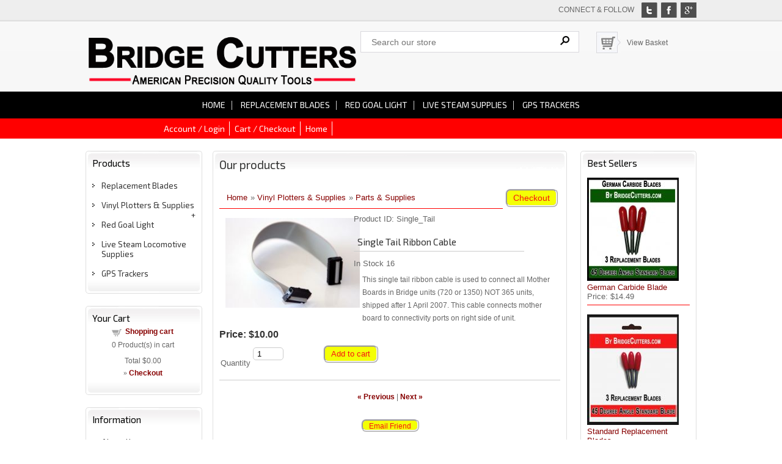

--- FILE ---
content_type: text/html; charset=UTF-8
request_url: https://bridgecutters.com/proddetail.php?prod=Single_Tail
body_size: 7844
content:
<!DOCTYPE html><html lang="en"><!-- #BeginTemplate "/Templates/project.dwt" --><!-- DW6 -->

<head>

<!-- #BeginEditable "doctitle" -->
<title>Bridge Cutters - Single Tail Ribbon Cable, Parts & Supplies, Single_Tail</title>
<meta name="Description" content="This single tail ribbon cable is used to connect all Mother Boards in Bridge units (720 or 1350) NOT 365 units, shipped after 1 April 2007.">
<meta property="og:type" content="website" />
<meta property="og:image" content="prodimages/connectioncable1.jpg" />
<!-- #EndEditable -->
<script type="text/javascript" src="js/ectcart.js"></script>
<link href="css/style.css" rel="stylesheet" type="text/css" />
<meta http-equiv="Content-Type" content="text/html; charset=iso-8859-1"/>

<meta name="viewport" content="width=device-width, maximum-scale=1.0, minimum-scale=1.0, initial-scale=1" />

<link href="css/style.css" rel="stylesheet" type="text/css" />

<script type="text/javascript" src="js/html5.js"></script>

<link rel="stylesheet" href="css/responsivemobilemenu.css">

<script src="js/jquery-1.9.1.min.js"></script> 

<script src="js/responsivemobilemenu.js"></script>

<link href='https://fonts.googleapis.com/css?family=Exo+2:400,400italic,700' rel='stylesheet' type='text/css'>

<link href="css/ectcart.css" rel="stylesheet" type="text/css" />

<!-- #BeginEditable "head" -->



<!-- #EndEditable -->

</head>

<body>

<!-- #BeginEditable "includelines" -->
<link href="css/ectcart.css" rel="stylesheet" type="text/css">
<script type="text/javascript" src="js/ectcart.js"></script>
<!-- #EndEditable -->

<header>

	<div class="header_top">

		<div class="main">

			

            <div class="connect_flow">Connect & follow <a href="#"><img src="images/g.jpg" alt=""></a>

				<a href="#"><img src="images/f.jpg" alt=""></a>

				<a href="#"><img class="t" src="images/t.jpg" alt=""></a>

            </div>



			<div class="header_middle">

				<div class="header_middle_left"><a href="http://bridgecutters.com"><a href="http://bridgecutters.com"><img src="images/bridge-logo-2024.png" alt="Bridge Cutters"></a></a></div>



				<div class="header_middle_right">

					<div class="search_bg">

						<form method="post" action="search.php">  

						<input type="hidden" name="posted" value="1">    

						<input type="hidden" name="nobox" value="true"> 

						<input type="text" name="stext" class="search_text" placeholder="Search our store" >

						<input type="submit" class="search_button" value="&#160;">

						</form>

					</div>

                    

					<div class="shopping_cart_bg"><img src="images/cart.jpg" width="26" height="26" alt="">

                    	<a href="cart.php">View Basket</a>

                    </div>

				</div>

                

				<div class="clear"></div>

			

            </div>

		</div>



	<div class="top_nav">

		<div class="main">

			<div class="rmm">

                <ul>

                	<li><a href="index.php">Home</a></li>

                	<li><a href="products.php?cat=14">Replacement Blades</a></li>

                	<li><a href="http://redgoallight.com/">Red Goal Light</a></li>

					<li><a href="https://www.bridgecutters.com/products.php?cat=13">Live Steam Supplies</a></li> 

                    <li class="last"><a href="https://www.bridgecutters.com/tracker.php">GPS Trackers</a></li>  

                	</ul>

              </div>

			</div>

		</div>



		<div class="clear"></div>

		

        <div class="down_nav">

			<div class="main">

				<ul>

					<li><a href="clientlogin.php">Account / Login</a></li>

					<li><a href="cart.php">Cart / Checkout</a></li>

					<li><a href="index.php">Home</a></li>

					

				</ul>

				<div class="clear"></div>

			</div>

		</div>

	</div>

</header>



<!-- top section-->



<div class="main">

	<div class="body_contain">

		<!-- #BeginEditable "topsection" -->
        <div class="bannner">
			<div class="bannner_left">
				<img src="images/clearpixel.gif" alt="" width="1" height="1"  >
			</div>
		
        <div class="bannner_right">
			<div class="bannner_right_top right_t">
				<img src="images/clearpixel.gif" alt="" width="1" height="1"  >
			</div>
		
        	<div class="right_t">
			<img src="images/clearpixel.gif"  alt="" width="1" height="1">
			</div>
		</div>

		<div class="clear"></div>
	</div><!-- #EndEditable -->



<!-- top section end-->



	<div class="main_contain">

		<div class="left_contain">

			<div class="left_contain_main">

				<div class="left_contain_top">

					<h1>Products</h1>

					<div class="left_text">

						
<ul class="ectverticalmenu2 ectmenu1" style="list-style:none"><li id="ect0_14"><a href="products.php?cat=14">Replacement Blades</a></li>
<li id="ect0_6"><a href="#">Vinyl Plotters & Supplies</a></li>
<li class="ectsub ectsub1" id="ect0_7"><a href="products.php?cat=7">� Plotters</a></li>
<li class="ectsub ectsub1" id="ect0_8"><a href="products.php?cat=8">� Sign Software</a></li>
<li class="ectsub ectsub1" id="ect0_9"><a href="products.php?cat=9">� Vinyl</a></li>
<li class="ectsub ectsub1" id="ect0_10"><a href="products.php?cat=10">� Parts & Supplies</a></li>
<li class="ectsub ectsub1" id="ect0_11"><a href="products.php?cat=11">� Refurbished & Used Plotters from $259</a></li>
<li id="ect0_4"><a href="http://redgoallight.com">Red Goal Light</a></li>
<li id="ect0_13"><a href="products.php?cat=13">Live Steam Locomotive Supplies</a></li>
<li id="ect0_15"><a href="products.php?cat=15">GPS Trackers</a></li>
</ul><script>
/* <![CDATA[ */
var curmen=[];var lastmen=[];var em=[];var emt=[];
function closecascade(men){
	var re=new RegExp('ect\\d+_');
	var theid=men.id.replace(re,'');
	var mennum=men.id.replace('ect','').replace(/_\d+/,'');
	curmen[mennum]=0;
	for(var ei in emt[mennum]){
		if(ei!=0&&emt[mennum][ei]==true&&!insubmenu(ei,mennum)){
			for(var ei2 in em[mennum]){
				if(em[mennum][ei2]==ei){
					document.getElementById('ect'+mennum+"_"+ei2).style.display='none';
				}
			}
		}
	}
	emt[mennum][theid]=false; // closed
	return(false);
}
function opencascade(men){
	var re=new RegExp('ect\\d+_');
	var theid=men.id.replace(re,'');
	var mennum=men.id.replace('ect','').replace(/_\d+/,'');
	if(emt[mennum][theid]==true) return(closecascade(men));
	curmen[mennum]=theid;
	for(var ei in em[mennum]){
		if(em[mennum][ei]==theid){
			document.getElementById('ect'+mennum+'_'+ei).style.display='block';
			emt[mennum][theid]=true; // open
		}
	}
	return(false);
}
function ectChCk(men){
return(hassubs(men)?opencascade(men):true)
}
function hassubs(men){
	var re=new RegExp('ect\\d+_');
	var theid=men.id.replace(re,'');
	var mennum=men.id.replace('ect','').replace(/_\d+/,'');
	for(var ei in em[mennum]){
		if(em[mennum][ei]==theid)
			return(true);
	}
	return(false);
}
function insubmenu(mei,mid){
	if(curmen[mid]==0)return(false);
	curm=curmen[mid];
	maxloops=0;
	while(curm!=0){
		if(mei==curm)return(true);
		curm=em[mid][curm];
		if(maxloops++>10) break;
	}
	return(false);
}
function addsubsclass(mennum,menid,menutype){
	for(var ei in em[mennum]){
		men=document.getElementById('ect'+mennum+'_'+ei);
		if(menutype=='verticalmenu2')
			men.onclick=function(){return(ectChCk(this))};
		else{
			men.onmouseover=function(){openpop(this,menutype=='verticalmenu3'?true:false)};
			men.onmouseout=function(){closepop(this)};
		}
		if(hassubs(men)){
			if(men.className.indexOf('ectmenuhassub')==-1)men.className+=' ectmenuhassub'+(mennum+1);
		}
	}
}
em[0]={14:0,6:0,7:6,8:6,9:6,10:6,11:6,4:0,13:0,15:0};emt[0]=[];curmen[0]=0;
addsubsclass(0,0,'verticalmenu2')
/* ]]> */</script>
					</div>

				</div>

				<div class="left_contain_bottom"> &nbsp;</div>

			</div>



			<div class="left_contain_main">

				<div class="left_contain_top">

					<h1>Your Cart</h1>

					      <table class="mincart" width="130" bgcolor="#FFFFFF">
        <tr class="mcrowtitle"> 
          <td class="mincart" bgcolor="#F0F0F0" align="center"><img src="/images/littlecart1.png" style="vertical-align:text-top;" width="16" height="16" alt="Shopping cart" /> 
            &nbsp;<strong><a class="ectlink mincart" href="https://www.bridgecutters.com/cart.php">Shopping cart</a></strong></td>
        </tr>
        <tr class="mcrowtotquant"><td class="mincart" bgcolor="#F0F0F0" align="center"><span class="ectMCquant">0</span> Product(s) in cart</td></tr>
		<tr class="mcrowlineitems"><td class="mincart" bgcolor="#F0F0F0"><div class="mcLNitems"></div></td></tr>
        <tr class="ecHidDsc" style="display:none"><td class="mincart" bgcolor="#F0F0F0" align="center"><span style="color:#FF0000">Discounts <span class="mcMCdsct">$0.00</span></span></td></tr>
        <tr class="mcrowtotal"><td class="mincart" bgcolor="#F0F0F0" align="center">Total <span class="ectMCtot">$0.00</span></td></tr>
        <tr class="mcrowcheckout"><td class="mincart" bgcolor="#F0F0F0" align="center"><span style="font-family:Verdana">&raquo;</span> <a class="ectlink mincart" href="https://www.bridgecutters.com/cart.php"><strong>Checkout</strong></a></td></tr>
      </table>
				</div>

                <div class="left_contain_bottom"> &nbsp;</div>

			</div>

            

			<div class="left_contain_main">

				<div class="left_contain_top">

				<h1>Information</h1>

				<div class="left_text">

                    <ul>

                        <li><a href="about.php">About Us</a></li>

                        <li><a href="giftcertificate.php">Gift certificates</a></li>

                        <li><a href="affiliate.php">Affiliates</a></li>

                        <li><a href="about.php">Terms &amp; Conditions</a></li>

                        <li><a href="about.php">Help Files</a></li>

                        <li><a href="about.php">Contact Us</a></li>

                    </ul>

				</div>

			</div>

			<div class="left_contain_bottom"> &nbsp;</div>

		</div>

	</div>

</div>



<div class="listing_main">

	<div class="main listing_contain_menu">

		<div class="body_contain">

			<div class="main_contain">

				<div class="listing_middle_main">

					<div class="middle_contain">

						<div class="middle_contain_main">

						<!-- #BeginEditable "body" -->
							<div class="middle_contain_top">
								<h1>Our products</h1>
								<div class="middle_product">

									<input type="hidden" id="hiddencurr" value="$0.00"><div id="opaquediv" class="ectopaque" style="display:none" onclick="if(event.target==this)this.style.display='none'" tabindex="0"></div><script>
/* <![CDATA[ */
var xxAddWiL="The following items have been added to the wish list: ",xxBakOpt="Some of these options are not currently in stock but are available to back order.",xxCarCon="Cart contents",xxClkHere="click here",xxClsWin="Close Window",xxCntShp="Continue Shopping",xxCntTax="Country Tax",xxDigits="Please enter only digits in this field.",xxDscnts="Discounts",xxEdiOrd="Edit Order",xxEntMul="Please enter a quantity for at least one option.",xxHasAdd="has been added",xxInStNo="You will be notified by email when the product is back in stock.",xxInvCha="The following characters are invalid:",xxListPrice="<div class=\"origprice\">List Price: <span class=\"liststrike\">%s</span></div>",xxAddToC="Add to cart",xxNotBaS="Notify when back in stock",xxNotSto="The following product isn't currently available in our store",xxOpSkTx=" (%s)",xxOptOOS="I'm sorry, that particular option is currently out of stock",xxOutStok="Out&nbsp;of&nbsp;Stock",xxPrd255="Please enter a maximum of 255 chars in the field indicated.",xxPrdChs="Please choose from the available product options.",xxPrdEnt="Please enter a value where indicated.",xxPrice="Price",xxSCAdOr="The following items have been added to your order.",xxSCBakO="Item not currently in stock but placed on back order - select &quot;Edit Order&quot; to modify purchase.",xxSCCarT="Cart total",xxSCItem="item(s)",xxSCStkW="STOCK WARNING: Low stock on selected item, please click &quot;Edit Order&quot; to accept stock level.",xxValEm="Please enter a valid email address.";
var currencyseparator=' ',extension='.php',extensionabs='php',imgsoftcartcheckout='<input type="button" value="Checkout" class="ectbutton sccheckout" onclick="ectgonoabs(\'cart.php\')">',pricezeromessage="",showinstock=true,showtaxinclusive=0,storeurlssl='https://www.bridgecutters.com/',tax=0,txtcollen=8000,usestockmanagement=true,yousavetext="",zero2dps='0.00',currFormat1='',currFormat2='',currFormat3='',currRate1=0,currRate2=0,currRate3=0,currSymbol1='',currSymbol2='',currSymbol3='';
function updateoptimage(theitem,themenu,opttype){
var imageitemsrc='',mzitem,theopt,theid,imageitem,imlist,imlistl,fn=window['updateprice'+theitem];
fn();
if(opttype==1){
	theopt=document.getElementsByName('optn'+theitem+'x'+themenu);
	for(var i=0; i<theopt.length; i++){
		if(theopt[i].checked)theid=theopt[i].value;
		ectremoveclass(theopt[i],'ectwarning');
	}
}else{
	theopt=ectById('optn'+theitem+'x'+themenu);
	ectremoveclass(theopt,'ectwarning');
	theid=theopt.options[theopt.selectedIndex].value;
}
	if(imageitem=ectById((globalquickbuyid!==''?'qb':'prod')+"image"+theitem)){
		if(aIM[theid]){
			if(typeof(imageitem.src)!='unknown')imageitem.src=vsdecimg(aIM[theid]);
		}
	}
}
function vsdecimg(timg){
	return decodeURIComponent(timg.replace("|","prodimages/").replace("<",".gif").replace(">",".jpg").replace("?",".png"));
}
function updateprodimage(theitem,isnext){
	return updateprodimage2(false,theitem,isnext);
}
function updateprodimage2(isqb,theitem,isnext){
var imlist=pIM[theitem];
if(!pIX[theitem])pIX[theitem]=0;
if(isnext) pIX[theitem]++; else pIX[theitem]--;
if(pIX[theitem] < 0) pIX[theitem]=imlist.length-1;
if(pIX[theitem]>=imlist.length) pIX[theitem]=0;
if(ectById((isqb?'qb':'prod')+"image"+theitem)){ectById((isqb?'qb':'prod')+"image"+theitem).src='';ectById((isqb?'qb':'prod')+"image"+theitem).src=vsdecimg(imlist[pIX[theitem]]);}
ectById((isqb?'qb':'extra')+"imcnt"+theitem).innerHTML=pIX[theitem]+1;
return false;
}
/* ]]> */
</script><script>
var sfextensionabs='php',
	xxPlsEntr="Please enter a value in the field",xxValEm="Please enter a valid email address.",xxRecapt="Please show you are a real human by completing the reCAPTCHA test",xxEFEm="Your Email",
	xxEFNam="Your Name",xxEFCmt="Your Comments",xxContUs="Contact Us",xxAskQue="Ask A Question",xxCUBlur="Ask us a question about any of our store products or services and we'll get back to you right away.",
	xxEmFrnd="Email Friend",xxEFBlr="Let your friends know all about the great deals that are on offer at this site. Just fill in the details below and click &quot;Send&quot;.",xxAccSuc="Your account was created successfully",xxMinLen="Please enter at least 6 characters in the field",
	xxAQBlr="Ask us a question about any of our store products and we'll get back to you right away.",xxPwd="Password",xxNow="now",xxInSecs="in %s seconds",xxName="Full Name",
	xxFulNam="This message will not be shown again.\nPlease be sure to enter your first and last name in the field",xxLOSuc="You have logged out successfully!",xxLISuc="Login Successful!",xxMesSuc="Your message was delivered successfully.";
var extraclientfield1="",extraclientfield2="",
	extraclientfield1required=false,extraclientfield2required=false,
	loginhash='f30cd4b67266a239d02f8bd985420547a259b187445577b209472b304ddcf865',
	customeraccounturl="",
	recaptchasitekey='',nacaptchawidgetid='',nacaptchaok=false,nacaptcharesponse=false,contactcaptchawidgetid='',contactcaptchaok=false,contactcaptcharesponse=false,askqproductid='',
	lastloginattempt,checkedfullname=false,contactusthanks="",emailfriendthanks="",askaquestionthanks="",
	recaptchaenabled2=false,recaptchaenabled8=false,nocustomerloginpwlimit=false,
	nomailinglist=false,
	storeurlssl="",checkoutmode="",
	clientloginref="",clientloginref_sess="",
	loginrefurl=[];
</script>
<div id="softopaquediv" class="ectopaque" style="display:none" onclick="if(event.target==this)hideaccounts()" tabindex="0"><div class="ectsoftwrapper"><div class="scart scclose"><img src="images/close.gif" onclick="hideaccounts()" alt="Close Window"></div>
<div style="display:none;text-align:center" id="ectsoftpreload"><img style="margin:30px" src="images/preloader.gif" alt="Loading"></div>
<div id="ectsfsuccess" class="ectsfsuccess"></div>
<div class="sfcontact" id="ectcontactdiv" style="display:none">
<div class="softformheader" id="cuheader"></div>
<div id="contactblurb" class="contactblurb"></div>
<div class="ectsf2col"><div class="redstar"><label class="ectlabel" for="yourname">Your Name</label></div><div><input type="text" id="yourname" placeholder="Your Name" aria-required="true"></div></div>
<div class="ectsf2col"><div class="redstar"><label class="ectlabel" for="youremail">Your Email</label></div><div><input type="text" id="youremail" placeholder="Your Email" aria-required="true"></div></div>
<div class="ectsf2col emfonly"><div class="redstar"><label class="ectlabel" for="friendsemail">Your Friends Email</label></div><div><input type="text" id="friendsemail" placeholder="Your Friends Email" aria-required="true"></div></div>
<div class="ectsf2col"><div class="redstar"><label class="ectlabel" for="yourcomments">Your Comments</label></div><div><textarea class="softcomments" id="yourcomments" placeholder="Your Comments" aria-required="true"></textarea></div></div>
<div class="softformsend"><button type="button" class="ectbutton " id="contactsend" onclick="">Send</button><button type="button" class="ectbutton" onclick="hideaccounts()">Close Window</button></div>
</div>
<div class="sflogin" id="loginacctdiv" style="display:none">
<div class="softformheader" id="liaccterrordiv">Login Details</div>
<div class="ectsf2col"><div class="redstar"><label class="ectlabel" for="liemail">Email</label></div><div><input type="email" id="liemail" placeholder="Email" aria-required="true" disabled></div></div>
<div class="ectsf2col"><div class="redstar"><label class="ectlabel" for="lipass">Password</label></div><div><input type="password" id="lipass" placeholder="Password" aria-required="true" autocomplete="off"></div></div>
<div class="ectsf2col"><div class="softformjright"><input type="checkbox" class="ectcheckbox" id="licook"></div><div><label class="ectlabel" for="licook">Remember login on this computer?</label></div></div>
<div class="softformsend"><input type="button" value="Submit" class="ectbutton cartaccountlogin" id="cartaccountlogin" onclick="checkloginaccount()"><input type="button" value="New Account" class="ectbutton newaccount" onclick="displaynewaccount()"><input type="button" value="Forgot Password?" class="ectbutton forgotpassword" onclick="ectgonoabs('clientlogin.php?mode=lostpassword')"></div>
</div>
<div class="sfnewaccount" id="newacctdiv" style="display:none">
<div class="softformheader" id="accounterrordiv">New Account</div>
<div class="ectsf2col"><div class="redstar"><label class="ectlabel" for="naname">Full Name</label></div><div><input type="text" id="naname" placeholder="Full Name" aria-required="true"></div></div>
<div class="ectsf2col"><div class="redstar"><label class="ectlabel" for="naemail">Email</label></div><div><input type="email" id="naemail" placeholder="Email" aria-required="true"></div></div>
<div class="ectsf2col"><div class="redstar"><label class="ectlabel" for="pass">Password</label></div><div><input type="password" id="pass" placeholder="Password" autocomplete="off" aria-required="true"></div></div>
<div class="ectsf2col">
<div class="softformjright"><input type="checkbox" class="ectcheckbox" id="allowemail" value="ON"></div>
<div><label class="ectlabel" for="allowemail">Allow Promotional Emails</label><div class="cartacclogineverdivulge">(We will never divulge your email to a 3rd party)</div></div>
</div>
<div class="softformsend"><input type="button" value="Create Account" class="ectbutton createaccount" onclick="checknewaccount()"></div>
</div>
</div>
</div>
<script>document.body.appendChild(ectById("softopaquediv"));</script><div id="mainbodyspan" class="proddetail Single_Tail" itemscope itemtype="http://schema.org/Product"><link itemprop="mainEntityOfPage" href="/proddetail.php?prod=Single_Tail"><form method="post" id="ectform0" action="cart.php" onsubmit="return formvalidator0(this)" style="margin:0px;padding:0px;"><script>/* <![CDATA[ */function formvalidator0(theForm){
var fvsuccess=true;
return(fvsuccess);}
/* ]]> */</script><input type="hidden" name="id" value="Single_Tail">
<input type="hidden" name="mode" value="add">
<div class="catnavandcheckout catnavdetail"><div class="catnavigation catnavdetail"><a class="ectlink" href="categories.php">Home</a><div class="ectbreadcrumb">&raquo; <a class="ectlink" href="categories.php?cat=6">Vinyl Plotters & Supplies</a></div><div class="ectbreadcrumb">&raquo; <a class="ectlink" href="products.php?cat=10">Parts & Supplies</a></div></div>
<div class="catnavcheckout"><input type="button" value="Checkout" class="ectbutton checkoutbutton" onclick="ectgonoabs('cart.php')"></div></div>
<div itemprop="image" itemscope itemtype="https://schema.org/ImageObject" class="detailimage allprodimages ectnomagicimage"><img itemprop="url" id="prodimage0" class="detailimage allprodimages" src="prodimages/connectioncable1.jpg" alt="Single Tail Ribbon Cable" /></div><div class="detailid"><span class="prodidlabel detailidlabel">Product ID</span> <span itemprop="productID">Single_Tail</span></div><div class="detailname"><h1 itemprop="name">Single Tail Ribbon Cable</h1></div><div class="detailinstock"><span class="detailinstocklabel">In Stock</span> 16</div><div class="detaildescription" itemprop="description">This single tail ribbon cable is used to connect all Mother Boards in Bridge units (720 or 1350) NOT 365 units, shipped after 1 April 2007.  This cable connects mother board to connectivity ports on right side of unit.</div><div class="detailprice" itemprop="offers" itemscope itemtype="http://schema.org/Offer"><meta itemprop="priceCurrency" content="USD"><strong>Price:</strong> <span class="price" id="pricediv0" itemprop="price" content="10.00">$10.00</span><link itemprop="url" href="/proddetail.php?prod=Single_Tail"> </div><div class="detailquantity"><div class="detailquantitytext">Quantity</div><div class="quantity0div detailquantity0div"><input type="text" name="quant" id="w0quant" size="2" maxlength="5" value="1" title="Quantity" class="ecttextinput quantity0input detailquantity0input"></div>
</div><div class="addtocart detailaddtocart"><button type="button" class="ectbutton buybutton detailbuybutton" id="ectaddcart0" onclick="subformid(0,'','')">Add to cart</button></div><div class="previousnext"><a class="ectlink" href="/proddetail.php?prod=Serial_Cable"><strong>&laquo; Previous</strong></a> | <a class="ectlink" href="/proddetail.php?prod=Teflon"><strong>Next &raquo;</strong></a></div><div class="emailfriend"><div class="socialmediabuttons"><div class="socialmediabutton smemailfriend"><input type="button" value="Email Friend" class="ectbutton smemailfriend" onclick="displayectcontact('emailfriend','Single_Tail')"></div></div></div><div class="reviews" id="reviews"><div class="reviewtotals"><span class="numreviews">Product Reviews</span><span class="showallreview"></span></div><div class="noreview">No Reviews For This Product.</div><div class="clickreview"><button type="button" class="ectbutton clickreview" onclick="ectgonoabs('/proddetail.php?prod=Single_Tail&amp;review=true')">Click to review this product</button></div></div></form></div>
									<div class="clear"></div>
								</div>
							</div><!-- #EndEditable -->

							<div class="mid_contain_bottom">&nbsp;</div>

						</div>

					</div>



					<div class="right_contain">

						<div class="left_contain_main">

							<div class="left_contain_top">

								<h1>Best Sellers</h1>

		<br />						                            			   <a href="/proddetail.php?prod=german"><img src="/prodimages/germancarbide.jpg" alt ="German Carbide Blade"/></a><br />

        <a href="/proddetail.php?prod=german">German Carbide Blade</a><br />

Price: $14.49

<hr />



		<br />						                            			 <a href="/proddetail.php?prod=reg_replacement"> <img src="/prodimages/45good15.jpg" alt ="Standard Replacement Blades"/></a><br />

        <a href="/proddetail.php?prod=reg_replacement">Standard Replacement Blades</a><br />

Price: $8.95

<hr />



		<br />						                            			  <a href="/proddetail.php?prod=replacement_combo_6"><img src="/prodimages/combo6pack.jpg" alt ="6-Pack Replacement Blades Combo"/></a><br />

        <a href="/proddetail.php?prod=replacement_combo_6">6-Pack Replacement Blades Combo</a><br />

Price: $14.49

<hr />

						  </div>

							<div class="left_contain_bottom"> &nbsp;</div>

							

						</div>

					</div>

				</div>

				<div class="clear"></div>

			</div>

            

		</div>

	</div>

</div>

</div></div>

<footer>

	<div class="footer_top">

		<div class="main">

			<div class="footer_top_left">

				<h2>QUICK LINKS</h2>

                <ul>

                <li><a href="index.php">Home </a></li>

                <li><a href="categories.php">Products </a></li>

                <li><a href="about.php">About Us </a></li>

                <li><a href="cart.php">Checkout </a></li>

                <li><a href="contact.php">Contact Us </a></li>

                <li><a href="energy.php">Energy Research </a></li>

                </ul>

			</div>

            

			<div class="footer_top_left">

				

			</div>



			<div class="footer_top_right">

				<h2>Who We Are</h2>

				<p>Bridge Cutters has been producing plotters worldwide for over 10   years. We are one of the leaders in sign making plotters, producing for   many of the companies online. Bridge is right from the source, Factory   Direct.</p>

                <p>We do not charge for warranty parts during the warranty   period and offer a great product that is designed with the sign making   business user in mind. Our plotters are the most cost effective way to   enter the market and have years of productive use. They feature   additional pinch rollers, WORLD WIDE compatibility (both software and   power) and more. </p>

            </div>

			<div class="clear"></div>

		</div>

	</div>



	<div class="footer_bottom">

		<div class="main">

			<div class="footer_bottom_left">

				<div class="footer_bottom_left_top">

                	&copy; 
                	 <script>document.write(new Date().getFullYear())</script> 
                	  Bridge Cutters llc., All Right Reserved. 

                </div>



				<div class="footer_bottom_left_bottom">

					

				</div>

			</div>

			<div class="footer_bottom_right">

            	<img src="images/payment_icon.png" class="payment_icon"  alt=""/> 

			</div>

			<div class="clear"></div>

		</div>

	</div>

</footer>



</body>

<!-- #EndTemplate --></html>


--- FILE ---
content_type: text/css
request_url: https://bridgecutters.com/css/style.css
body_size: 4922
content:
@charset "utf-8";
/* CSS Document for Ecommerce Templates Responsive Design Indoors */

/* Main settings and resets */
*{
padding:0px;
margin:0px;
-webkit-box-sizing: border-box; /* Safari/Chrome, other WebKit */
-moz-box-sizing: border-box;    /* Firefox, other Gecko */
box-sizing: border-box;
}
.clearfix:after {
	content: ".";
	display: block;
	clear: both;
	visibility: hidden;
	line-height: 0;
	height: 0;
}
 

body{
padding:0px;
margin:0px;
 font-family:Arial; font-size:13px; color:#666;
}
div, ul, li{
padding:0px;
margin:0px;
}
img{
padding:0px;
margin:0px;
border:none;
}
img a{
padding:0px;
margin:0px;
border:none;
}
input, select, textarea{
padding:3px;
margin:4px;
}
.clear
{
clear:both;
}

p{
	padding-bottom:20px;
	font-size: 16px;
}

HR {
height: 0;
border-width: 1px 0 0 0;
border-style: solid;
border-color: #FF0000;
margin-top:6px;
}

/*link properties*/
a:link {
	color: #870000;
	text-decoration: none;
}

a:visited {
	color: #870000;
	text-decoration: none;
}

a:active {
	color: #870000;
	text-decoration: none;
}

a:hover {
	color: #666;
	text-decoration: none;
}

/* Hader section */

.header_top{ background:url(../images/header_bg.jpg) repeat-x;}
.main{ width:1000px; margin:0px auto;}

/* Social media icons */
.connect_flow{ height:35px; text-align:right; padding-top:4px; font-family:Arial; font-size:12px; line-height:24px; text-transform:uppercase;}
.connect_flow img{ float:right; padding-left:6px;}
img.t{ margin-left:6px;}

.header_middle{ padding-top:16px; min-height:75px;-webkit-box-sizing: border-box; /* Safari/Chrome, other WebKit */
-moz-box-sizing: border-box;    /* Firefox, other Gecko */
box-sizing: border-box; }
.header_middle_left{ width:45%; float:left; padding-top:5px;}
.header_middle_left img{ max-width:100%;}
.header_middle_right{ width:55%; float:left;}

/* Top search */
.search_bg{ float: left;border:1px solid #d9d8dd; padding:2px 10px; width:65%; background:#FFF; height:35px; position:relative;}
.search_text{ width:100%; float:left; border:0px; padding-right:20px; font-family:Arial; font-size:14px; color:#9f9f9f;}
.search_button{ background:url(../images/search_icon.jpg) no-repeat; width:16px; height:16px; position:absolute; right:10px; border:0px; cursor:pointer;}

/* Shopping cart icon and link */
.shopping_cart_bg{ width:30%; float: right; text-align:left;background:url(../images/cart_iconbg.jpg) no-repeat; padding:6px 7px;font-family:Arial; font-size:12px; line-height:26px; color:#575757; text-decoration:none;}
.shopping_cart_bg img{ float:left; margin-right:18px;}
.shopping_cart_bg a{color:#666;text-decoration:none;}
.shopping_cart_bg a:hover{color:#FF0000;text-decoration:none;}

/* Top sub-menu settings */
.top_nav{ background:#000;}
.down_nav{background:#FF0000;}
.down_nav ul{ list-style-type:none;padding-left:120px;}
.down_nav ul li{  background: url(../images/divider.jpg) no-repeat right; font-size:12px ; color:#CCC; text-decoration:none; font-family: 'Exo 2', sans-serif; font-size:14px;float:left;text-transform: capitalize;}
.down_nav ul li a{ color:#FFF; text-decoration:none;padding:8px; display:block;}
.down_nav ul li a:hover{ background:#4f4f4f; }
.down_nav ul li:first-child{}
.down_nav ul li.last{ padding-right:0px; background:none; }

/* Main content */
.body_contain{ padding:10px 0;}

/* Home page top layout */
.bannner{display:none;} /* Turned off on all pages except home page */
.bannner{ padding-bottom:8px;}
.bannner_left{ width:100%; float:left;}
.bannner_left img{ max-width:100%;}
.bannner_right{ width:32%; float: right; padding:0 4px;}
.bannner_right img{ max-width:100%;}
.bannner_right_top{ margin-bottom:0px;}
.r_image_border{ border:1px solid #c2c2c2;}
.r_image_border img{ max-width:100%;}
.main_contain{}

/* 3 column layout */
.left_contain{ width:20%; float:left; padding-right:9px;}
.middle_contain{ width:60%; float:left;}
.right_contain{ width:20%; float:left; padding-left:10px;}

.right_contain{ margin-top:-10px;}
.left_contain_main{ padding-bottom:10px;padding-top:10px; }
.left_contain_top{ background:url(../images/categories_left_top.jpg) no-repeat; padding:10px 10px 0 10px; border:1px solid #dfdfdf; border-bottom:0px;border-radius:5px 5px 0 0;}
.left_contain_top h1{font-family: 'Exo 2', Arial, Helvetica, sans-serif;font-size:15px ; font-weight:normal; color:#000000; text-decoration:none; }
.left_text{ padding-top:20px;}
.left_text ul{ list-style-type:none;}
.left_text ul li{  background:  url(../images/left_arrow.jpg) no-repeat left 5px; padding:0 0 17px 15px; color:#CCC; text-decoration:none; font-family: 'Exo 2', sans-serif; font-size:13px; }
.left_text ul li a{ color:#333333; text-decoration:none;}
.left_text ul li a:hover{ color:#FF0000; text-decoration:none;}
.left_contain_bottom{background:url(../images/categories_left_bottom.jpg) no-repeat bottom left; padding:0 0 10px 10px; border:1px solid #dfdfdf; border-top:0px;border-radius:0 0 5px 5px; }
.left_text ul li:last-child{ padding-bottom:0px; }
.left_contain_top img{max-width:98%;height:auto;}

.middle_contain_top{ background:url(../images/mid_categories.jpg) no-repeat; padding:10px 10px 0 10px; border:1px solid #dfdfdf; border-bottom:0px;border-radius:5px 5px 0 0;}
.middle_contain_top h1{font-family: 'Exo 2', Arial, Helvetica, sans-serif;font-size:19px; font-weight:normal; color:#333; text-decoration:none; }
.mid_contain_bottom{background:url(../images/mid_categories_bottom.jpg) no-repeat bottom left; padding:0 0 10px 10px; border:1px solid #dfdfdf; border-top:0px;border-radius:0 0 5px 5px;margin-bottom:21px; }
.middle_contain_main{ padding:0 12px 0 8px;}
.middle_product{ padding-top:20px;}
.middle_product1 ul{ list-style-type:none;}
.middle_product1 ul li{ width:33%; float:left; padding-bottom:28px;}
.midle_produt_image{ text-align:center;}
.midle_produt_image img{ max-width:100%;}
.product_text{ padding-top:17px;font-family: 'Exo 2', sans-serif; font-size:14px; color:#242424; text-decoration:none; text-align:center;}
.product_price{ padding-top:15px;font-family: 'Exo 2', sans-serif; font-size:14px; color:#242424; text-decoration:none; text-align:center; font-weight:bold;}
.product_price b{ color:#ff9400; text-decoration:none; }
.right_t{ text-align:center; position:relative;}
.right_t_text{ background:url(../images/right_img.png) repeat-x; position:absolute; padding:10px; bottom:6px; width:100%;}
.right_t_text_top{ font-family: 'Exo 2', sans-serif; font-size:24px; line-height:28px; text-align:center; text-transform:uppercase; color:#FFF;}
.right_t_text_bottom{ font-family: 'Exo 2', sans-serif; font-size:20px; line-height:24px; text-align:center; text-transform:uppercase; color:#FFF; font-style:italic;}
.right_t_text_bottom b{ font-style:normal; font-weight:normal; color:#FF0000; text-transform:capitalize;}
.best_image{ text-align:center; padding:10px 0;}
.best_image img{ max-width:100%; }
.best_text h2{ font-family:Arial; font-size:15px; text-decoration:none; color:#870000;}
.best_text p{ font-family:Arial; font-size:12px; line-height:15px; text-decoration:none; color:#4f4f4f;}
.right_img{ padding-top:25px;}
.right_img img{ max-width:100%;}

/* Manufacturers display */
.manufacturers_contain{ padding:20px 0; margin-bottom:50px;}
.manufacturers_contain_top{ background:url(../images/manufacturer.jpg) no-repeat; border-bottom:1px solid #e9e9e9; height:38px; padding-left:14px;font-family:Arial; font-size:18px; line-height:38px; text-decoration:none; color:#ffffff;}
.manufacturers_contain_down{ margin-top:20px; border:1px solid #e3e3e3;}
.manufacturers_contain_down ul{ list-style-type:none;}

.manufacturers_contain_down ul li{ width:20%; float: left; text-align:center; border-right:1px solid #e3e3e3; padding:20px 0;}
.manufacturers_contain_down ul li:last-child{ border-right:0px;}
.footer_top{ background:#555555; padding:30px 0 50px 0;}

/* Footer */
.footer_top_left{
	width:400px;
	float:left;
}
.footer_top_left h2{ text-transform:uppercase;font-family: 'Exo 2', sans-serif; font-size:18px; line-height:24px; text-decoration:none; color:#ffffff; padding-bottom:20px;}

.footer_top_left ul{ list-style-type:none;}
.footer_top_left ul li{  padding:0 0 10px 0px;font-size:12px ; color:#CCC; text-decoration:none; font-family: Arial, Helvetica, sans-serif; }
.footer_top_left ul li a{ color:#ffffff; text-decoration:none;}
.footer_top_left ul li a:hover{ color:#FF0000; text-decoration:none;}
.footer_top_right{ width:50%; float:left;}
.footer_top_right h2{ text-transform:uppercase;font-family: 'Exo 2', sans-serif; font-size:18px; line-height:24px; text-decoration:none; color:#ffffff; padding-bottom:20px;}
.footer_top_right p{  font-size:12px ; color:#fff; text-decoration:none; font-family: Arial, Helvetica, sans-serif; padding-bottom:20px; }
.footer_bottom{ background:#343333; padding:20px 0;}
.footer_bottom_left{ width:50%;float:left;}
.footer_bottom_left_top{font-size:12px ; color:#fff; text-decoration:none; font-family: Arial, Helvetica, sans-serif; }
.footer_bottom_left_bottom{ padding-top:10px; }
.footer_bottom_left_bottom ul{ list-style-type:none; }
.footer_bottom_left_bottom ul li{ font-size:12px ; line-height:14px; color:#fff; text-decoration:none; font-family: Arial, Helvetica, sans-serif; float:left; padding-right:10px; border-right:1px solid #ffffff; margin-right:10px;}
.footer_bottom_right{ width:50%;float:left; text-align:right; position:relative;}
.footer_bottom_left_bottom ul li a{ color:#FFF; text-decoration:none;}
.footer_bottom_left_bottom ul li a:hover{ color:#FF0000; text-decoration:none;}
.footer_bottom_left_bottom ul li:last-child{ border-right:0px; padding-left:0px; margin-right:0px;}

.footer_bottom_left_top a{color:#ccc;text-decoration:none;}
.footer_bottom_left_top a:hover{color:#FF0000;text-decoration:none;}

/* Shopping cart classes
----------------------------------------------------------------------------------------------------*/

/*Mini cart*/
table.mincart{
width:98%;
background:#fff;
}

td.mincart{
background:#fff;
font-size:12px;
font-family:Arial;
padding-top:4px;
}

/*Shopping cart*/

table.cobtbl{
	background-color: #efefef;
	border-bottom:1px solid #FF0000;
  	font-size:0.9em;
}


td.cobll, td.cobhl{
	background-color: #fff;
	color : #333;
padding-left:4px;
}
 
td.cobhdr{
	background-color:#4E4E4E;
	font-size:1em;
	color:#fff;
	text-transform:uppercase;
padding-left:4px;
}

span.cartoption{
	font-size:12px !important;
	color:#333;
}

div.giftwrap a{
  	color:#666;
  	font-size:0.8em;
  	text-decoration:none;
}

.cartquant{
	width:36px !important;
}

/*Internal store naviagtion*/
a.ectlink:link {
	color: #870000;
	text-decoration: none;
}

a.ectlink:visited {
	color: #870000;
	text-decoration: none;
}

a.ectlink:active {
	color: #870000;
	text-decoration: none;
}

a.ectlink:hover {
	color: #666;
	text-decoration: none;
}

/*Button and form field styles*/
input.buybutton, input.sccheckout, input.checkoutbutton, input.vieworderstatus, input.viewlicense, input.trackpackage, input.login, input.newaffiliate, input.affiliatelogin, input.search{
	background:#870000;
	color:#fff;
	padding:6px 16px;
	border:0;
	border-radius:4px;
	font-size:1.1em;
}

input.buybutton:hover, input.sccheckout:hover, input.checkoutbutton:hover, input.vieworderstatus:hover, input.viewlicense:hover, input.trackpackage:hover, input.login:hover, input.newaffiliate:hover, input.affiliatelogin:hover, input.search:hover{
	background:#ddd;
	color:#000;
	cursor:pointer;
}


/* The category page 
-------------------------------------*/
div.category{
	width:43%;
	float:left;
	line-height:1.6;
  	font-size:0.9em;
        padding:10px;
	border:1px solid #ccc;
	background-color:#fefefe;
	margin:0px 0px 16px 16px;
	height:140px;
}

div.category:hover{
	background-color:#fff;
	border: 1px solid #FF0000;
}

div.catnavigation{
	padding:10px 0px 10px 12px;
	float:left;
	width:97%;
	font-size:1em;
	background-color:#fff;
	border-bottom: 1px solid #FF0000;
	margin-bottom:2px;
}

.catnavwrapper{
	background:#fff !important;
	border: 1px solid #fff !important;
}

div.navdesc{
	display:none; /* Removes the text "View all products in all categories */
}

div.catimage{
	width:95px;
	float:left;
}

div.catdesc{
	padding:0px 0px 4px 4px;
  font-size:0.9em;
}

div.catname{
	padding-left:4px;
        font-size:1.2em;
}

div.catdiscounts, div.allcatdiscounts{
  padding:0px;
  margin:0px;
	font-weight:normal;
	color:#DA6B1D;
	font-size:0.9em;
}

div.categorymessage{
	padding-top:0px;
	font-size: 1.1em;
}

p.noproducts{
       padding-top:28px;
       text-align:left !important;
}

div.bcsproducts div.prodimage{
  border:none !important;
  max-width:98%;
  height:auto !important;
}

div.bcsproducts img.bcsprodimage{
  max-width:98%;
  margin-top:6px;
}

div.bcsproduct{
  height:auto !important;
  border-bottom:1px solid #ccc;
  padding-bottom:4px;
  margin-bottom:18px;
}


/* The products page 
-------------------------------------*/

div.prodfilter{
	float:left;
	padding:6px;
	color: #333;
	margin-bottom:4px;
}

div.prodfilterbar{
	float:left;
	width:98%;
  border-bottom: 1px solid #ccc;
}

div.filtertext{
  padding:8px;
}

select.prodfilter{
	padding:0px;
	margin:0px;
  border: 1px solid #ccc;
}

div.products{clear:left;}
div.product {
width: 48%;
min-height: 250px;
display: -moz-inline-stack;
display: inline-block;
vertical-align: top;
margin: 5px;
zoom: 1;
*display: inline;
_height: 250px;
padding:6px;
}

div.prodnavigation{
	padding:0px 0px 10px 12px;
	float:left;
	width:97%;
	font-size:0.9em;
	background-color:#fff;
	border-bottom: 1px solid #FF0000;
	margin-bottom:10px;
}

.prodratinglink{
	font-size:0.8em;
}

div.allproddiscounts{
	color:#DA6A1E;
	width:100%;
	margin-bottom:2px;
	float:left;
}

.proddiscounts, .discountsapply{
	color:#DA6A1E;
	padding:4px;
}

div.prodmanufacturer{
	color:#666;
	padding:6px;
}

div.prodsku{
	color:#666;
	padding:6px;
}

div.prodimage{
	padding-top: 6px;
	text-align:center;
	border:1px solid #ccc;
	background-color:#fefefe;
}

div.prodimage:hover{
	background-color:#fff;
	border: 1px solid #870000;
}

img.prodimage{
}

.previmg, .nextimg, .detailprevimg, .detailnextimg{border:1px solid #FF0000 !important;background:#fff !important;border-radius:4px;cursor:pointer;font-size:11px;}
.previmg:hover, .nextimg:hover, .detailprevimg:hover, .detailnextimg:hover{background:#ccc !important;}

div.prodname{
	padding-top:6px;
	font-size: 1.1em;
  margin-bottom:8px;
}

div.prodrating{
	padding-left:4px;
}

div.prodinstock{
	padding:4px;
	color:#666;
}

div.proddescription{
	padding:6px;
	float:left;
	font-size: 0.9em;
	line-height: 1.5em;
}

table.emftbl{
	background:#fff;
	width:400px;
}

div.listprice{
	width:98%;
	float:left;
	font-size: 0.9em;
	padding:6px;
}

span.yousave{
	background:#0065A7;
	color:#fff;
	padding:4px;
	font-size:0.9em;
}

div.prodprice{
	font-size: 1.1em;
	font-weight:normal;
	float:left;
	width:98%;
	color:#666;
  margin-top:10px
}

div.prodcurrency{
	float:left;
	width:100%;
	font-size: 0.8em;
	color:#666;
}

div.quantitydiv{
	float:right;
}

.quantityinput{
	margin-top:1px;
	height:19px;
}

div.addtocart{
	text-align:center;
	float:left;
	width:100%;
}

.notifystock{
	text-align:center;
	float:left;
	width:100%;
}

.configbutton{
	text-align:center;
	margin-top:6px;
}

div.outofstock{
	text-align:center;
	padding-top:6px;
	font-weight:bold;
}

.prodid {
	color:#666;
	padding:6px;
	font-size: 0.9em;
}

div.multioptiontext{
	width:180px;
}

div.pagenums{
	text-align:center;
	float:left;
	padding:0px 0px 10px 0px;
}

/* The product detail page 
-------------------------------------*/
div.detailprodnavigation{
	width:99%;
}

div.detailimage{
	width:220px;
	padding:10px;
	float:left;
	clear:both;
} 

img.detailimage{
  max-width:220px;
  height:auto;
}

div.detailcheckoutbutton{
	clear:both;
}

div.detailid {
	color:#666;
	width:50%;
	font-size: 1em;
	float:left;
	margin-left:10px;
}

.detailname h1 {
	font-size: 1.2em;
	padding:6px;
	float:left;
	width:50%;
	margin-top:10px;
  	margin-bottom:12px;
	border-bottom: 1px solid #ccc;
}

span.detaildiscountsapply{
	width:60%;
  float:right;
}

div.detailmanufacturer{
	float:left;
	width:60%;
	margin:0px 0px 0px 10px;
	padding:0px;
}

div.detailsku{
	float:left;
	width:60%;
	margin:10px;
}

div.detailinstock{
	float:left;
	width:50%;
}

div.detaildescription{
	font-size: 0.9em;
	margin:5px;
	padding-top:4px;
	line-height:1.8em;
	float:right;
	width:58%;
}

div.detailprice{
	font-size: 1.2em;
	font-weight:bold;
	float:left;
	width:96%;
	color:#333;
	margin-left:10px;
}

div.detaillistprice{
	font-size: 1em;
	font-weight:normal;
	float:left;
	width:100%;
	padding-top:6px;
	color:#DA6A1E;
}

div.detailcurrency{
	padding-top: 6px;
	font-size: 0.9em;
	float:left;
	width:98%;
	color:#666;
	margin-left:10px;
	padding-bottom:20px;
}

div.detailoption{
	width:100%;
}

div.detailoptions{
	padding: 6px;
	float:left;
	width:60%;
	margin-left:0px;
}

select.detailprodoption{
	font-size: 0.9em;
	width:50%;
	margin:7px;
	border:1px solid #ccc;
	padding:2px;
}

input.detailprodoption{
	font-size: 0.9em;
	margin:7px;
	border:1px solid #ccc;
  	padding:2px;
}


div.detailoptiontext{
	padding: 6px;
	width:32%;
	float:left;
	clear:both;
}

div.detailmultioptiontext{
	padding: 6px;
	width:48%;
	clear:right;
}

.previousnext{
	padding-top:20px;
	padding-bottom:6px;
	float:right;
	width:100%;
	text-align:center;
	font-size:0.9em;
	border-top:1px solid #ccc;
}

div.emailfriend{
	padding-top: 10px;
	text-align:center;
	float:right;
	width:100%;
	font-size:0.9em;
	clear:both;
}

td.emfhl{
	background-color:#aaa;
	font-size:1.2em;
	color:#fff;
	font-weight:bold;
}

td.emfll{
	line-height:18px;
}

div.detailquantity{
	float:left;
	width:170px;
}

div.detailquantitytext{
	margin-top:22px;
	float:left;
	width:30%;
	text-align:right;
}

div.detailquantityinput{
	margin-top:16px;
	float:right;
	width:50%;
	text-align:left;
	padding:0px;
	height:65px;
}

#w0quant{
	height:21px;
	width:50px;
	border:1px solid #ccc;
}

div.detailaddtocart,.detailoutofstock{
	float:left;
	width:48%;
	text-align:left;
	padding-bottom:20px;
	margin-top:10px;
}

.detailnotifystock{
	text-align:center;
	padding-top:6px;
	float:left;
	width:98%;
}

div.navdesc{
	padding-top:10px;
}

div.review{
	float:left;
	margin-top:16px;
	width:90%;
	font-size:0.9em;
  color:#333;
}

hr.review{
	height: 0;
	border-width: 1px 0 0 0;
	border-style: solid;
	border-color: #555;
	padding:4px;
	margin-top:6px;
}

div.reviewprod{
	background-color:#eee;
	padding:10px;
}

span.reviewheader{
  font-size:1.2em;
  color:#000;
}

/*This is the first breakpoint and contains styles for screens up to 1000px*/

@media all and (max-width:1000px) {
.down_nav ul li a{ padding:8px 7px;}
	.down_nav ul{padding-left:124px;}
}

/*This is the second breakpoint and contains styles for screens below 980px*/

@media all and (max-width: 980px) {
.main{ width:100%; padding:0 10px;}
.down_nav ul li a{ padding:8px 7px;}
.down_nav ul{padding-left:20px;}
div.detaildescription,div.detailname h1, div.detailimage, span.detaildiscountsapply{
float:left;
width:98%;
}
div.category{
width:98%;
margin:5px 0px;
height:auto;
}	
}

/*This is the third breakpoint and contains styles for screens below 800px*/

@media all and (max-width: 800px) {
.shopping_cart_bg{ width:38%;}
.search_bg{ width:58%; margin-left:2%;}
.midle_produt_image{ min-height:150px;}
.down_nav ul li a {font-size: 13px;padding: 15px 6px;}
.middle_product1 ul li{ min-height:250px;}
.footer_bottom_left_bottom ul li{ font-size:11px; padding-right:5px; margin-right:5px;}
.down_nav{padding-left:0px;}
div.product{
width:98%;
}
}

/*This is the fourth breakpoint and contains styles for screens below 768px*/

@media all and (max-width: 768px) {
.down_nav ul li a{ padding: 8px 1px;}
.down_nav{padding-left:0px;}

}


/*This is the fiftt breakpoint and contains styles for screens below 640px*/

@media all and (max-width: 640px) {
.down_nav ul li a{ padding:0px 12px 5px 12px;}
.down_nav ul li:first-child{ padding-top:4px;}
.header_middle_left{ width:100%;}
.header_middle_right{ width:100%;}
.body_contain, .listing_contain_menu, .middle_contain_main, .middle_contain_top{padding:0px;margin:0px;}
.middle_contain_top{padding:2px;margin-top:8px;}
.search_bg{ width:98%;}
.shopping_cart_bg{ width:100%; margin:10px 0; text-align:left;}
.bannner_left{ width:100%;}
.bannner_right{width:100%;}
.left_contain{ display:none;}
.middle_contain{ width:100%; margin-bottom:10px; float:none;}
.middle_product1 ul li{ width:100%;}
.right_contain{ width:200px; margin:0px auto; float:none; }
.manufacturers_contain_down ul li{ width:100%; border-right:0px; border-bottom:1px solid #e3e3e3;}
.footer_top_left{ width:50%;}
.footer_top_right{width:100%;}
.footer_bottom_left{ width:100%;}
.footer_bottom_right{ width:100%; margin-top:20px;}
.down_nav ul li{ float:none; background:none; font-size:14px;}

}

/*This is the sixth breakpoint and contains styles for screens below 480px*/

@media all and (max-width:480px) {
 /* ~~ Remove left hand field on checkout ~~*/
.cobcol1{
  	display:none;
}

/* ~~ Modify additional info field on checkout ~~*/
textarea.addinfo{
	width:150px;
}

}

/*This is the seventh breakpoint and contains styles for screens below 360px*/

@media all and (max-width:360px) {

}
.red {
	color: #F00;
}
.red {
	color: #F00;
}
.red {
	color: #F00;
}


--- FILE ---
content_type: text/css
request_url: https://bridgecutters.com/css/ectcart.css
body_size: 11885
content:
/*
* This code is copyright (c) ViciSoft SL, all rights reserved.
* The contents of this file are protected under law as the intellectual property
* of ViciSoft SL. Any use, reproduction, disclosure or copying
* of any kind without the express and written permission of ViciSoft SL is forbidden.
* Author: Vince Reid, vincereid@gmail.com
*
* STYLE SHEET FOR THE ECT SHOPPING CART
*
* Last Modified: 2022-09-02
*/
form{
margin:0;
padding:0;
}
a.ectlink:visited,a.ectlink:link{
text-decoration:none;
}
.ectclearfix::after{
content:"";
clear:both;
display:table;
}
.cdform1fixw,.cdform2fixw,.cdform3fixw{
width:280px;
box-sizing:border-box;
}
.nofixw{
box-sizing:border-box;
padding:6px;
}
div.flexvertalign{
display:flex;
justify-content:flex-start;
align-items:center;
}
div.cart1details,div.cart2details,div.cart3details{
font-family:sans-serif;
}
div.editaddressbuttons{
display:inline-block;
padding:4px 0;
}
input.cdformsmfixw{
width:138px;
box-sizing:border-box;
}
input.cdformcoupon{
width:218px;
}
input.ectfileinput{
border-radius:4px;
border:1px solid gray;
padding:20px;
}
div.imageuploadtable{
display:table;
width:50%;
margin:auto
}
span.extraimgnumof::before, span.giantimgback::before{
content:"(";
}
span.extraimgnumof::after, span.giantimgback::after{
content:")";
}
span.extracommentsdots::before{
content:" \2026\a0[";
}
span.extracommentsdots::after{
content:"]";
}
div.opttooltip{
font-size:24px;
vertical-align:middle;
margin-left:6px;
position:relative;
display:inline;
color:#333;
}
div.opttooltip::after{
content:"\24D8";
color:#333;
}
div.tooltipcontent{
display:none;
font-size:15px;
border:1px solid gray;
background:#FFF;
position:absolute;
z-index:100;
min-width:200px;
padding:6px;
border-radius:5px;
color:#333;
font-weight:normal;
}
div.tooltipright{
right:-20px;
top:-20px;
}
img.giantthumb{
cursor:pointer;
}
img.giantimage{
max-width:100%;
max-height:91.5vh;
margin:0px;
box-shadow:5px 5px 2px #999;
}
input.ectbutton,button.ectbutton{
background:#F4FF05;
color:#F71212;
padding:4px 10px;
border:3px ridge;
border-radius:8px;
font-family:FontAwesome,sans-serif;
cursor:pointer;
font-weight:normal;
-webkit-appearance:none;
}
input.ectbutton:hover,button.ectbutton:hover{
background:#DDD;
color:#000;
}
input.ectbutton:disabled,button.ectbutton:disabled{
background:#DDD;
color:#000;
cursor:default;
text-shadow:none;
}
div.largereviewstars svg.icon,div.smallreviewstars svg.icon{
display:inline-block;
fill:#006ABA;
}
div.largereviewstars svg.icon{
width:24px;
height:24px;
}
div.smallreviewstars svg.icon{
width:14px;
height:14px;
}
div.clickreview{
margin:16px 0;
text-align:center;
}
button.clickreview{
width:300px;
max-width:100%;
}
span.reviewheader {
vertical-align:text-bottom;
padding-left:5px;
font-weight:bold;
}
span.reviewer{
font-weight:bold;
}
div.reviewname,div.reviewcomments,div.reviews{
margin-top:16px;
}
div.reviews{
clear:both;
}
div.noreview{
margin:30px 0;
}
/*Tabs*/
div.reltabproduct{
clear:both;
}
div.reltabimage{
float:left;
width:20%;
padding:10px;
clear:left;
text-align:center;
box-sizing:border-box;
}
img.reltabimage{
max-width:100%;
height:auto;
}
div.reltabname,div.reltabdescription{
margin:5px 2%;
float:right;
width:76%;
box-sizing:border-box;
}
div.reltabname{
font-weight:bold;
}
div.reltabproduct::after{
content:"";
clear:both;
display:table;
}
div.reltabproduct{
padding-bottom:15px;
}
div.reltab > div.reltabproduct:not(:last-child){
border-bottom:1px solid gray;
margin-bottom:15px;
}
div.ecthreview{
padding-bottom:15px;
}
div.reviewscontainer > div.ecthreview:not(:last-child){
border-bottom:1px solid gray;
margin-bottom:15px;
}
div.prodrating a{
vertical-align:middle;
}
div.TabbedPanelsContentGroup{
background-color:#FFF;
border:1px solid gray;
}
ul.TabbedPanelsTabGroup > li.TabbedPanelsTab{
font-family:FontAwesome,sans-serif;
background-color:#FFF;
font-size:0.9em;
padding:6px 12px;
border:1px solid gray;
border-radius:5px 5px 0 0;
list-style:none;
}
ul.TabbedPanelsTabGroup > li.TabbedPanelsTabSelected{
border-bottom:1px solid #FFF;
}
div.tabpanelcontent{
padding:15px;
}
div.tabpanelcontent::after{
content:"";
clear:both;
display:table;
}
div.autosearch{
min-width:280px;
border:1px solid gray;
background-color:white;
z-index:10000;
text-align:left
}
div.autosearch > div{
padding:5px;
cursor:pointer;
}
div.autosearch > div:hover{
background-color:lightgray;
}
div.autosearch > div.autosearchselected{
background-color:lightgray;
}
div.rcoption{
margin-bottom:5px;
}
div.rcoptioninline{
display:inline-block;
}
div.multioptiontext{
display:inline-block;
width:50%;
}
input.prodoption{
border:1px solid gray;
padding:2px;
}
div.option input[type="radio"],div.option input[type="checkbox"]{
vertical-align:middle;
}
div.optiontext{
padding:2px 6px 2px 0;
min-width:120px;
font-weight:bold;
color:#555;
}
div.multioptiontable{
}
input.cpncart1{
font-size:11px;
width:140px;
}
div.ectbreadcrumb{
display:inline-block;
margin-left:5px;
}
select.breadcrumbcats{
max-width:200px;
text-overflow:ellipsis;
}
div.imagenavigator{
margin-top:2px;
white-space:nowrap;
overflow:hidden;
}
div.imagenavigator img{
margin:0 4px 3px 4px;
vertical-align:middle;
}
div.imagenavigator input.previmg{
margin:0 2px 0 0;
}
div.imagenavigator input.nextimg{
margin:0 0 0 2px;
}
div.prodimagenavigator{
font-size:0.7em;
}
div.prodimagenavigator > input.previmg, div.prodimagenavigator > input.nextimg{
font-size:0.8em;
padding:4px;
}
div.origprice{
color:#999999;
font-weight:bold;
}
span.liststrike{
text-decoration:line-through;
}
select.sidefilter{
min-width:150px;
padding:6px;
}
div.ectpat{
padding:4px 0px;
cursor:pointer;
}
div.ectpatgrp{
border-bottom:1px solid gray;
margin:12px 0px;
padding:6px;
}
div.ectpattitle{
margin-bottom:6px;
font-size:1.2em;
}
div.ectpatcb{
margin:3px 0px;
}
input[type="text"].sidefilter{
padding:6px;
}
input.sfprice{
border:1px solid gray;
outline:none;
padding:6px;
box-shadow:inset 0px 11px 8px -10px #AAA, inset 0px -11px 8px -10px #AAA;
border-radius:3px;
width:70px;
text-align:right;
box-sizing:border-box;
}
div.zeroatt{
color:#AAA;
}
div.zeroatt input{
opacity:0.50;
}
div.grpMoreDiv{
text-align:center;
padding:5px;
}
ul.ectverticalmenu2 > li,ul.ectverticalmenu3 > li{
margin-bottom:-1px;
}
ul.ectverticalmenu3 > li, ul.ectsubverticalmenu3 > li{
border:1px solid gray;
min-width:180px;
min-height:34px;
margin-bottom:-1px;
background-color:#FFF;
}
ul.ectverticalmenu2 > li.ectsub{
display:none;
}
ul.ectverticalmenu3 > li > a, ul.ectsubverticalmenu3  > li > a{
display:inline-block;
vertical-align:text-top;
width:100%
}
div.ectpacount{
float:right;
}
div.termsandconds{
margin:20px auto 0 auto;
width:800px;
max-width:90%;
overflow-y:auto;
max-height:98%;
padding:6px;
border-radius:5px;
box-shadow:1px 1px 5px #333;
background-color:#FFF;
}
div.wishlistcontainer{
position:relative;
display:inline;
top:1px;
}
div.ectdivcontainer{
overflow:auto;
display:table;
width:98%;
margin:14px auto;
}
div.amazonpaybuttontext{
margin-bottom:5px;
}
div.amazonlogout1{
clear:both;
}
div.checkoutbutton1{
margin:6px;
}
div.eachcatdiscountsapply,div.eachproddiscountsapply,div.discountsapply,span.detaildiscountsapply{
color:#DF1A1A;
}
div.discountsapply{
padding:4px 0px 0px 0px;
}
div.catdiscounts,div.proddiscounts,div.prodnoapplydiscounts{
color:#DA6A1E;
padding:0px 0px 4px 0px;
}
div.proddiscountexempt,div.freeshippingexempt{
font-size:0.8em;
}
span.inctax{
font-size:0.8em;
}
div.prodimage{
text-align:center;
}
/* Social Media Buttons */
div.socialmediabuttons{
text-align:center;
}
div.socialmediabuttons > div{
display:inline-block;
padding-right:5px;
vertical-align:top;
float:none;
}
div.socialmediabutton{
display:inline-block;
padding:6px;
}
div.socialmediabutton > *{
vertical-align:top !important;
}
input.lgaskaquestion, input.lgemailfriend{
height:28px;
margin:0;
}
input.smaskaquestion, input.smemailfriend{
height:21px;
margin:0;
font-size:12px;
line-height:10px;
}
div.smlinkedininner{
background-color:#0073B1;
}
div.smlinkedininner{
height:20px;
padding:4px;
border-radius:4px;
display:inline-flex;
box-sizing:content-box;
}
/* Mini Widget Defaults */
div.minicart{
padding:3px;
}
div.minicartcnt{
padding:3px;
background-color:#FFF;
}
div.minicartoneline{
display:inline-flex;
align-items:center;
}
div.minicartoneline > div{
padding:3px;
}
/* Receipt Page */
div.thankspageimg{
text-align:center;
display:inline-block;
}
img.thankspageimg{
max-width:75px;
}
div.receiptlist,div.downloadlist{
display:table;
width:100%;
}
div.receiptheadrow,div.downloadheadrow,div.imageuploadrow{
display:table-row;
font-weight:bold;
height:42px;
}
div.imageuploadbutton{
text-align:center;
margin:10px 0;
}
div.receiptlistrow,div.downloadlistrow{
display:table-row;
}
div.receiptheadrow > div,div.downloadheadrow > div,div.receiptlistrow > div,div.downloadlistrow > div,div.imageuploadrow > div{
display:table-cell;
vertical-align:middle;
padding:3px;
}
div.receiptitemrow > div,div.downloadlistrow > div{
height:38px;
border-top:1px solid gray;
padding-top:10px;
}
div.receiptoptionrow > div{
height:32px;
}
div.receiptoption{
font-size:0.82em;
}
div.receipttotalstable{
display:inline-table;
width:50%;
max-width:350px;
border-top:1px solid gray;
margin:4px;
padding:6px 4px;
}
div.receipttotalsrow{
display:table-row;
}
div.receipttotalsrow > div{
display:table-cell;
padding:2px;
}
div.rectotgrandtotal{
font-weight:bold;
}
div.receipttotalscolumn{
text-align:right;
margin-top:20px;
}
div.receiptcontainer{
padding:4px 2px;
}
div.receiptleft,div.receiptright{
display:inline-block;
padding:2px;
box-sizing:border-box;
vertical-align:top;
}
div.receiptleft{
width:40%;
text-align:right;
}
div.receiptright{
width:60%;
text-align:left;
}
div.receiptaddress div.receiptcontainer div.receiptleft{
text-align:left;
padding-left:10px;
}
div.receiptleft::after{
content:": ";
}
div.receiptaddress{
width:48.8%;
min-height:100px;
display:inline-block;
vertical-align:top;
}
div.receiptextra,div.receiptdownload,div.receiptaddress{
margin:0.6% 0.6% 0% 0.6%;
padding:6px 4px;
border:1px solid gray;
box-sizing:border-box;
}
div.receiptdownload{
margin-bottom:30px;
}
div.rectotdiscounts div.ectright{
color:#FF0000;
}
div.receiptoptgroup{
text-align:right;
}
div.receiptoptgroup::after{
content:": ";
}
div.receiptbuttons{
padding:10px;
text-align:center;
}
div.receiptcontinueshopping,div.receiptprintversion{
padding:10px;
width:50%;
display:inline-block;
box-sizing:border-box;
}
div.receiptcontinueshopping{
text-align:right;
}
div.receiptprintversion{
text-align:left;
}
div.printbody{
background-color:#FFF;
color:#000;
}
div.receipttotalsrow div.ectleft{
text-align:left 	;
}
div.receipttotalsrow div.ectright{
text-align:right;
}
div.receiptnodownloadtext{
margin:15px;
}
div.receiptpackage{
display:table;
font-size:0.9em;
color:#404040;
}
div.receiptpackagerow{
display:table-row;
}
div.receiptpackagerow > div{
display:table-cell;
padding:2px;
}
div.receiptpackagerow div.ectleft::before{
content:" > ";
}
div.receiptpackagerow div.ectleft::after{
content:": ";
}
div.receiptsectionhead{
padding:10px 0px;
font-size:1.3em;
font-weight:500;
}
div.receiptaddresses{
overflow:auto;
}
div.latedownloadbuttons{
padding:10px;
}
/* Quantity Inputs */
input.quantity1input:focus,input.quantity2input:focus{
outline:none;
}
div.quantitycontainer{
display:flex;
}
div.quantity1div{
border-radius:6px;
width:80px;
border:1px solid #C0C0C0;
font-size:1.5em;
color:#aaa;
text-align:left;
height:36px;
}
div.quantity1div > div{
width:35%;
height:50%;
border-radius:3px;
float:right;
border:1px solid #ddd;
clear:right;
font-size:12px;
text-align:center;
cursor:pointer;
margin:0px;
box-sizing:border-box;
}
input.quantity1input{
width:65%;
height:100%;
border:none;
float:left;
text-align:center;
margin:0;
padding:0;
border-radius:5px;
}
div.quantity2div{
border-radius:6px;
width:105px;
border:1px solid #C0C0C0;
overflow:auto;
font-size:1.5em;
color:#aaa;
display:flex;
align-items:center;
}
div.quantity2div > div{
text-align:center;
display:inline-block;
width:33%;
cursor:pointer
}
input.quantity2input{
text-align:center;
width:34%;
border:none;
margin:0px;
padding:0px;
}
/* Stock Notify */
div.notifyinstock{
background:#FFF;
margin:30vh auto;
width:350px;
max-width:98%;
padding:2px;
border-radius:8px;
box-shadow:5px 5px 2px #666;
overflow:auto;
}
/* Soft Cart / Quick Buy */
div.scwrap, div.qbuywrapper, div.iuwrap{
margin:5vh auto 0 auto;
background:#FFF;
width:98%;
max-width:600px;
padding:6px;
border-radius:5px;
box-shadow:1px 1px 5px #333;
overflow:auto;
max-height:90vh;
box-sizing:border-box;
text-align:left;
}
div.scprodsadded{
padding:3px;
border-top:1px solid #567CBB;
clear:both;
}
div.scclose{
padding:3px;
text-align:right;
float:right;
cursor:pointer;
}
div.qbuywrapper div.multioptiontext{
display:inline-block;
width:49%;
text-align:left
}
div.qbopaque, div.iuopaque, div.ectopaque{
overflow-y:auto;
position:fixed;
width:100%;
height:100%;
background-color:rgba(140,140,150,0.5);
top:0px;
left:0px;
z-index:10000;
}
div.scwrap{
text-align:left;
}
div.sccheckout{
padding:3px;
display:inline-block;
text-align:left;
}
div.scnostock{
padding:3px;
text-align:center;
background-color:#FFCFBF;
border:1px solid #8C0000;
clear:both;
}
div.scimage{
padding:3px;
display:inline-block;
width:160px;
text-align:center;
vertical-align:top;
}
img.scimage{
max-width:150px;
}
div.scproducts{
padding:3px;
display:inline-block;
}
div.scproduct{
padding:3px;
}
div.scprodname{
padding:3px;
text-align:left;
}
div.scprice{
padding:3px;
text-align:left;
clear:left;
background:#f1f1f1;
border-top:1px dotted #567CBB;
font-weight:bold;
color:#666;
}
div.scoptions{
max-width:400px;
}
div.scoption{
padding:3px;
margin-left:10px;
}
div.scoptname,div.scoptvalue{
padding:3px;
display:inline-block;
}
div.scnostock,div.scbackorder{
padding:3px;
text-align:center;
background-color:#FFCFBF;
border:1px solid #8C0000;
}
div.sccartitems{
padding:3px;
text-align:right;
}
div.sccarttotal{
padding:3px;
text-align:right;
background:#f1f1f1;
border-top:1px dotted #567CBB;
font-weight:bold;
color:#666;
}
span.sccartdscnt{
color:#8C0000;
}
div.sclinks{
padding:3px;
text-align:right;
}
div.scerror{
text-align:center;
padding:100px 0;
}
div.qbuywrapper div.prodname{
border-bottom:1px solid gray;
}
div.catnavandcheckout{
display:flex;
justify-content:space-between;
align-items:center;
}
div.prodname,div.prodminquant,div.prodid,div.prodsku,div.proddescription,div.prodprice,div.proddateadded,div.listprice,div.prodoptions,div.detaillink,div.addtocart,div.qbuybutton,div.detailquantity,div.detaildiscounts,div.detailname,
div.detailminquant,div.detailid,div.detailsku,div.detailshortdescription,div.detaildescription,div.detailprice,div.detaildateadded,div.detaillistprice,div.detailoptions,div.previousnext,div.catnavcheckout,div.catnavigation,
div.checkoutbutton,div.socialmediabuttons,div.prodnavigation,div.searchwords,div.detailcustom1,div.detailcustom2,div.detailcustom3,div.prodaddtocartquant,div.detailaddtocartquant,div.optioncontainer,div.multioptiontable{
margin:4px 0;
}
div.product{
min-height:180px;
display:inline-block;
vertical-align:top;
margin:0.5%;
padding:6px;
box-sizing:border-box;
width:32.3%;
}
div.prodname{
font-size:1.2em;
}
div.prodprice,div.detaillink,div.qbuybutton,div.addtocart,div.notifyinstock{
font-size:1.1em;
}
span.prodpricelabel::after{
content:": ";
}
div.proddateaddedlabel,div.proddateaddeddate,div.detaildateaddedlabel,div.detaildateaddeddate{
display:inline-block;
}
div.proddateaddedlabel::after,div.detaildateaddedlabel::after,span.prodidlabel::after,span.prodinstocklabel::after,span.detailmanufacturerlabel::after,span.prodmanufacturerlabel::after{
content:": ";
}
label.ectlabel{
display:inline-block;
}
div.addtocartquant{
padding:0;
display:flex;
align-items:center;
}
div.addtocartquant div.quantity0div, div.addtocartquant div.quantity1div, div.addtocartquant div.quantity2div, div.addtocartquant .quantity0input{
margin:0;
}
div.addtocartquant > div{
float:none;
}
div.addtocartquant > .addtocart{
flex-grow:1;
}
div.addtocartquant > div.prodquantity,
div.addtocartquant > div.detailquantity{
margin-right:4px;
}

div.invisibleproduct{
visibility:hidden;
}
/* Category Page */
div.category{
border:1px solid gray;
margin:0.5%;
padding:6px;
width:49%;
display:inline-block;
box-sizing:border-box;
}
div.categorynotavailable{
margin:40px 0px 40px 0px;
text-align:center;
}
/* Soft Cart Related */
#softcartrelated{text-align:left}
div.scrproduct{
min-height:180px;
width:31%;
display:inline-block;
vertical-align:top;
margin:4px;
}
h1.scrheader{
font-size:16px;
color:#333;
margin:4px 8px;
}
div.scrproduct div{text-align:center;padding:4px 0px;margin:0px 2px}
div.scrimage{border:1px solid gray;padding:4px;min-height:116px}
img.scrimage{max-width:100%;height:auto}
div.scrprodname{background:#777;}
div.scrprodname a.ectlink{color:#fff}
div.scrprodname a.ectlink:hover{color:#000}
div.scrproddescription p{margin:0px}
div.scrprodprice{font-weight:bold}
/* Cross Sell */
p.cstitle{
font-weight:bold;
}
div.imageupload{
padding:20px;
text-align:center;
}
div.imageuploadhead{
color:#333
}
textarea.softcomments{
width:98%;
height:100px;
box-sizing:border-box;
}
/* Quantity Pricing */
div.prodquantpricingwrap{
width:200px;
border:1px solid #999;
overflow:hidden;
margin:10px auto;
}
div.detailquantpricingwrap{
width:300px;
border:1px solid #999;
overflow:hidden;
}
div.prodquantpricing,div.detailquantpricing{
width:100%;
text-align:center;
}
div.prodqpheading,div.detailqpheading{
padding:6px;
background:#999;
color:#fff;
}
div.prodqpheadquant,div.prodqpheadprice,div.prodqpquant,div.prodqpprice,
div.detailqpheadquant,div.detailqpheadprice,div.detailqpquant,div.detailqpprice{
padding:6px;
width:50%;
}
/* Page Bar */
span.pagebarsep::after{
content:" | ";
}
span.pagebarquo{
font-family:Verdana;
font-weight:bold;
}
div.pagenumbers{
text-align:center;
margin:4px 0;
clear:both;
}
/* Calendar */
div.ectcalendar{
box-shadow:0 5px 15px 0 rgba(0,0,0,0.25);
font-family:arial;
font-size:11px;
border:1px solid #a0a0a0;
background-color:#fff;
}
div.ectcaldayno1{
color:#909090;
}
table.ectcalheader{
margin:1px;
padding:2px;
width:99.4%;
color:#fff;
font-weight:bold;
background-color:#222;
}
div.ectcaltodaydate{
background-color:#f0f0f0;
padding:5px;
text-align:center;
}
table.ectcalselector{
font-family:arial;
font-size:11px;
border:1px solid #a0a0a0;
background-color:#F1A42E;
border-collapse:collapse;
min-width:50px;
}
td.ectcalselector{
border:1px solid #222;
padding:3px;
}
div.ectcaldate{
}
div.ectcaldatedisabled{
background-color:#fdd;
pointer-events:none;
cursor:default;
opacity:0.6;
}
div.ectcaltoday{
font-weight:bold;
color:#f00;
border:1px solid #a0a0a0;
}
table.ectcalheader td{
padding:2px;
font-family:arial;
font-size:12px;
}
table.ectcaldates{
font-family:verdana;
font-size:10px;
}
td.ectcaldate{
text-align:right;
padding:6px;
}
/* CART CONTAINER */
div.cartcontentsdiv{
padding:5px;
}
div.cartbackorder{
overflow:auto;
font-weight:bold;
}
div.cartoutstock{
overflow:auto;
font-weight:bold;
margin:6px 0px 6px 0px;
}
div.cartstockacceptlevel{
overflow:auto;
font-weight:bold;
margin:6px 0px 6px 0px;
}
div.cartoptionoutstock{
text-align:center;
}
/* TOP ROW */
div.cartdetails_cntnr{
white-space:nowrap;
padding:2px;
margin:1px
}
div.cartdetails{
display:inline-block;
}
div.cartdetailsid{
width:25%;
}
div.cartdetailsname{
width:35%;
}
div.cartdetailsnamecr{
width:45%;
}
div.cartdetailsprice{
width:13%;
}
div.cartdetailsquant{
width:8%;
}
div.cartdetailstotal{
width:8%;
text-align:right;
}
div.cartdetailscheck{
width:10%;
}
/* Cart Product Row */
div.cartline{
padding-bottom:6px;
margin-bottom:6px;
}

div.cartlineid,div.cartlinename,div.cartlineprice,div.cartlinequant,div.cartlinetotal{
display:inline-block;
vertical-align:middle;
box-sizing:border-box;
}

div.cartlineid{
width:25%;
}
div.cartlinename{
width:35%;
padding-right:3px;
}
div.cartlinenamecr{
width:45%;
}
div.cartlineprice{
width:13%;
}
div.cartlinequant{
width:8%;
}
div.cartlinetotal{
width:8%;
text-align:right;
}

img.cartimage{
max-width:95%;
}
div.cartlinecheck{
font-size:0.8em;
width:10%;
display:inline-block;
white-space:normal;
text-align:center;
vertical-align:middle;
}
select.prodfilter{
min-width:130px;
}
div.prodfilter,div.prodfiltergrp{
display:inline-block;
}
div.prodfilter,div.prodfiltertext{
padding:4px;
}
input.prodfilter{
margin-left:4px;
}
.resetfilters{
margin:20px;
}
div.cartresumecontents,div.custdetailsresume{
margin:20px;
padding:20px;
border:1px solid gray;
border-radius:10px;
}
div.custdetsresumehead,div.cartdetails{
font-weight:bold;
color:#555
}
div.custdetsresumeline{
padding:10px
}
div.cartresumecontents img.cartimage{
max-width:80px;
}
/* OPTIONS ROW */
div.cartlineitems > div:not(:last-child){
border-bottom:1px solid gray;
padding-bottom:10px;
margin-bottom:12px;
}
div.cartoptionsline div{
font-size:0.85em;
display:inline-block;
white-space:normal;
}
div.cartoptionsline{
white-space:normal;
padding-bottom:2px;
margin-bottom:1px;
}
div.cartoptiongroup{
width:25%;
text-align:right;
}
div.cartoptiongroup::after{
content:" - ";
padding-right:10px;
}
div.cartoption{
width:35%;
}
div.cartoptionprice{
width:14%;
}
div.cartoptionoutstock{
width:7%;
}
div.cartoptiontotal{
width:18%;
text-align:right;
}
/* LOYALTY POINTS */
div.cartloyaltypoint_cntnr{
overflow:auto;
}
div.cartloyaltypointmenu{
display:inline-block;
white-space:normal;
width:53%;
margin-bottom:6px;
}
div.cartloyaltypointmenu select{
width:170px;
margin-bottom:3px;
}
div.cartloyaltypoints{
display:inline-block;
white-space:normal;
width:45%;
margin-bottom:6px;
text-align:right;
}
/* SHIPPING */
div.shiplogo{
padding:5px 10px 5px 5px;
}
div.shipaltrates{
text-align:center;
}
div.cart3alratelines{
display:inline-block;
text-align:left
}
div.cart3shiphead{
font-size:1.2em;
font-weight:bold;
color:#444;
}
div.cartshippingandtotals{
margin-bottom:12px;
margin-top:12px;
padding-top:12px;
border-top:1px solid gray;
}
div.cartshippingdetails{
vertical-align:top;
display:inline-block;
width:60%;
margin-bottom:12px;
}
div.estimatorerrors{
margin-bottom:12px;
}
div.estimatortitle{
font-size:1.2em;
padding-bottom:6px;
}
div.shipestimatemarkup_cntnr{
margin-bottom:12px;
}
div.cartestimatortext{
display:inline-block;
white-space:normal;
width:100%;
}
div.estimatorchecktext{
display:inline-block;
white-space:normal;
width:49%;
}
div.estimatorcheckcarrier{
display:inline-block;
white-space:normal;
width:49%;
}
div.shipline{
padding:4px 0;
}
input.shipradio{
vertical-align:text-bottom;
margin-right:5px;
}
div.cartstateselectortext{
display:inline-block;
white-space:normal;
width:20%;
}
div.cartstateselector{
display:inline-block;
white-space:normal;
}
div.cartcountryselectortext{
display:inline-block;
white-space:normal;
width:20%;
}
div.cartcountryselector{
display:inline-block;
white-space:normal;
}
div.cartzipselector_cntnr, div.cartstateselector_cntnr, div.cartcountryselector_cntnr{
margin:6px 0px;
}
div.cartzipselectortext{
display:inline-block;
white-space:normal;
width:20%;
}
div.cartzipselector{
display:inline-block;
white-space:normal;
}
div.cartestimatorend{
overflow:auto;
margin-top:12px;
}
div.updateestimator{
margin-top:8px;
margin-left:20%;
}
/* TOTALS */
div.carttotals{
vertical-align:top;
display:inline-block;
width:40%;
margin-bottom:12px;
}
div.cartsubtotal_cntnr{
overflow:auto;
white-space:nowrap;
}
div.cartsubtotaltext{
display:inline-block;
white-space:normal;
width:53%;
margin:6px 0px 6px 0px;
}
div.cartsubtotal{
display:inline-block;
white-space:normal;
width:45%;
text-align:right;
}
div.shippingtotaltext{
display:inline-block;
white-space:normal;
width:53%;
margin-bottom:6px;
}
div.shippingtotal{
display:inline-block;
white-space:normal;
width:45%;
text-align:right;
}
div.cartcountrytaxtext{
display:inline-block;
white-space:normal;
width:53%;
margin-bottom:6px;
}
div.cartcountrytax{
display:inline-block;
white-space:normal;
width:45%;
text-align:right;
}
div.cartdiscountstext{
display:inline-block;
white-space:normal;
width:53%;
margin-bottom:6px;
}
div.cartdiscounts{
display:inline-block;
white-space:normal;
width:45%;
text-align:right;
}
div.cartcoupontext,div.cartcouponapplied,div.cartcoupon{
white-space:normal;
margin-bottom:4px;
}
div.cartcoupon > input{
margin:0;
}
div.expiredcoupon{
color:#F00;
margin:10px 0;
}
div.cartgiftcerttext{
display:inline-block;
white-space:normal;
width:53%;
margin-bottom:6px;
}
div.cartgiftcert{
display:inline-block;
white-space:normal;
width:45%;
text-align:right;
}
div.cartgrandtotaltext{
display:inline-block;
white-space:normal;
width:53%;
margin-bottom:6px;
padding:3px 0px;
font-size:1.1em;
border-bottom:1px solid gray;
}
div.cartgrandtotal{
display:inline-block;
white-space:normal;
width:45%;
padding:3px 0px;
text-align:right;
font-size:1.1em;
border-bottom:1px solid gray;
}
div.cartcheckoutbuttons{
margin-top:18px;
text-align:right;
}
div.checkoutopts{
text-align:right;
display:inline-block;
padding:10px;
vertical-align:top;
}
div.cominpurchase, div.tofreeshipping, div.coforcelogin{
overflow:auto;
text-align:center;
margin:6px 0;
padding:8px;
border:1px solid gray;
background:#eee;
display:block;
}
/* DISCOUNT FORMATTING */
div.ectdscntt{
color:#AD2803;
}
div.ectdscnt{
color:#AD2803;
}
/* COUPON FORMATTING */
#cpncodespan{
font-size:0.8em;
}
#cpncodespan div{
padding:4px 12px 4px 0px;
}
/* ERROR / WARNING FORMATTING */
div.ectwarning{
color:#AD2803;
}
div.estimatorerror{
color:#AD2803;
}
span.redstar{
color:#FF1010;
}
div.redstar::before{
content:"*";
color:#FF1010;
}
/* NEW ACCOUNT */
div.ectsoftwrapper{
margin:120px auto 0 auto;
background:#FFF;
width:600px;
padding:6px;
border-radius:5px;
box-shadow:1px 1px 5px #333;
font-family:FontAwesome,sans-serif;
box-sizing:border-box;
}
div.softformheader{
border-bottom:1px solid #999;
padding-bottom:6px;
margin:12px 0px 16px 0px;
font-size:1.3em;
text-align:center;
}
div.cartloginsuccess, div.cartloginsuccesswait{
text-align:center;
padding:6px 0px;
}
div.ectsf2col{
margin:12px 0px;
display:flex;
justify-content:flex-start;
align-items:center;
}
div.ectsf2col > div:first-child{
width:25%;
}
div.ectsf2col > div:nth-of-type(2){
flex-grow:1;
}
div.softformjright{
text-align:right;
}
div.cartaccloginallowpromo{
text-align:right;
}
div.softformsend,div.clientloginmessage{
text-align:center;
}
div.softformsend input,div.softformsend button,
div.cartloggedin input,div.cartloggedin button,
div.loginprompt input,div.loginprompt button{
margin:8px;
}
div.cartaccloginallowpromo input{margin-right:8px;}
div.cartaccloginallowpromotext{
padding-left:3px;
}
div.cartacclogineverdivulge{
font-size:0.8em;
}
div.ectsoftwrapper select,
div.ectsoftwrapper input[type="text"],
div.ectsoftwrapper input[type="email"],
div.ectsoftwrapper input[type="password"]{
width:66%;
}
div.ectsfsuccess{
margin:80px;
text-align:center;
}
div.ectsfthanks,div.clientloginmessage{
margin:50px;
}
div.loginprompt,div.cartloggedin{
flex-grow:1;
}
div.clientloginbuttons{
text-align:center;
}
div.contactblurb{
text-align:center;
margin:15px;
font-size:1.2em;
}
/* WISH LIST */
div.cartmaincontents{
padding:0 5px;
}
span.listname{
font-weight:normal;
}
div.savecartlist{
box-shadow:3px 3px 2px #999;
border-collapse:collapse;
}
div.savecartlist div{
border:1px solid gray;
background:#fcfcfc;
padding:5px;
cursor:pointer;
white-space:nowrap;
}
div.savecartdivider{
background:#dcdcdc !important;
padding:0px !important;
cursor:default !important;
}
div.savecartlist div:hover{
background:#ececec;
}
/* EMPTY CART */
div.emptycart{
text-align:center;
}
div.sorrycartempty{
margin-top:30px;
padding:8px;
}
div.cartemptyclickhere{
padding:8px;
}
div.emptycartviewmain{
padding:8px;
}
div.emptycartcontinue{
padding:18px;
margin-bottom:30px;
}
div.emptycartemptylist{
margin-top:50px;
}
/* MAILING LIST CONFIRMATION */
div.cartemailconftitle{
font-weight:bold;
text-align:center;
padding:16px 0px;
}
div.cartemailconfaction{
text-align:center;
padding:16px 0px;
}
div.cartemailconfcontinue{
text-align:center;
padding:16px 0px;
}
/* GIFT WRAP */
div.giftwrap{
overflow:auto;
}
div.giftwrapdiv{
overflow:auto;
white-space:nowrap;
padding:2px;
margin:1px
}
div.giftwrapdetailscntr{
display:inline-block;
white-space:normal;
}
div.giftwrapid,div.giftwrapname,div.giftwrapquant,div.giftwrapyes{
display:inline-block;
border-bottom:1px solid #999;
padding-bottom:6px;
margin:12px 0px 6px 0px;
}
div.giftwrapupdate{
overflow:auto;
}
div.giftwraplineid,div.giftwraplinename,div.giftwraplinequant,div.giftwraplineyes{
display:inline-block;
white-space:normal;
vertical-align:top;
}
div.giftwraplineid,div.giftwrapid{
width:25%;
}
div.giftwraplinename,div.giftwrapname{
width:35%;
}
div.giftwraplinequant,div.giftwrapquant,div.giftwraplineyes,div.giftwrapyes{
width:20%;
}
div.giftwraptmessage{
font-weight:bold;
font-size:1.2em;
color:#333;
padding-top:15px;
}
div.giftwrapmessage{
overflow:auto;
}
div.giftwraplinemessage textarea{
width:100%;
padding:10px;
}
div.giftwrapbuttons{
overflow:auto;
text-align:right;
margin-top:12px;
}
/* BILLING & SHIPPING */
div.cart2header{
overflow:auto;
border-bottom:1px solid #999;
padding-bottom:6px;
margin:12px 0px 6px 0px;
font-size:1.2em;
}
div.billformrow,div.shipformrow,div.copayresultrow,div.nohidebillrow,div.checkoutadds2col,div.billformrowflags,div.copayradio1{
display:flex;
justify-content:flex-start;
align-items:center;
}
div.cdformtpayradio1{
float:left;
}
div.cobhl2,div.cdshipftflag,div.cdshipftselect,div.cdaddtflag,div.cdformpayradio1{
width:33%;
}
div.cobll2{
padding:4px 0;
flex-grow:1;
}
input.cdformpayment{
margin-right:5px;
}
div.coshipflagscontainer{
margin-bottom:12px
}
div.cdshipftflag,div.cdshipftselect,div.cdaddtflag,div.cdformtnewaccount,div.cdformpayradio1{
text-align:right;
box-sizing:border-box;
padding-right:5px;
}
div.cdshipflag,div.cdaddflag{
font-size:0.9em;
padding:6px 2px;
}
div.cdformshipdiff{
padding:12px 0;
text-align:center;
}
input.cdformshipdiff{
margin-right:12px;
}
textarea.addinfo{
width:85%;
height:70px;
box-sizing:border-box;
border:1px solid gray;
padding:6px;
border-radius:5px;
}
.cdformtmailingr input{margin:0px 0px 6px 8px}
div.cdformtitle{
padding-bottom:2px;
}
div.cdformtitlell{
padding-bottom:8px;
}
div.payprovider{
overflow:auto;
}
div.payprovline{
overflow:auto;
margin-bottom:8px;
}
div.payprovline img{
vertical-align:top;
margin-left:12px;
}
input[type="button"].widecheckout2,input[type="button"].widecheckout3,input[type="submit"].widecheckout2,input[type="submit"].widecheckout3,button.widecheckout3{
width:90%;
padding:10px
}
div.cdformsubmit{
overflow:auto;
}
input.cdformradio{
margin:3px 3px 0 5px;
}
/* SHIPPING TOTALS SCREEN */
div.cart3details{
overflow:auto;
}
div.cartheader{
font-size:1.2em;
}
div.cart3header{
border-bottom:1px solid #999;
padding-bottom:6px;
margin:12px 0px 6px 0px;
font-size:1.2em;
}
div.cart2column{
padding-bottom:6px;
margin:12px 0px 6px 0px;
}
div.cart3row{
display:flex;
justify-content:flex-start;
align-items:center;
padding-bottom:8px;
}
div.cobhl3,div.cart3shippingt{
width:33%;
}
div.cart3shippingt,div.cart3shipping{
display:inline-block;
vertical-align:top;
}
div.cobll3{
flex-grow:1;
}
div.cart3servicecommitment{
font-size:10px;
margin-left:10px;
display:inline-block;
color:#070;
}
div.cart3totgoodst{
border-bottom:1px solid gray;
margin-bottom:12px;
font-size:1.1em;
padding-bottom:2px;
}
div.cart3totgoods{
border-bottom:1px solid gray;
margin-bottom:12px;
font-size:1.1em;
padding-bottom:2px;
}
div.shiprateline{
padding:4px 0;
}
div.shiptableline{
padding:5px 0;
}
div.shiptableline2{
display:flex;
justify-content:flex-start;
align-items:center;
padding:6px 0;
}
div.shiplogo2{
width:33%;
text-align:right;
padding-right:32px;
box-sizing:border-box;
}
div.shiptablerates2{
width:67%;
box-sizing:border-box;
}
div.shiptablerates{
display:inline-block;
min-height:45px;
}
div.shiptablerates select{
margin:5px 0px 0px 5px;
max-width:300px;
}
div.cartheading{
overflow:auto;
padding-bottom:6px;
margin:12px 0px 16px 0px;
border-bottom:1px solid #999;
font-size:1.2em;
}
div.cart3gndtotcntnr{
border-bottom:1px solid gray;
border-top:1px solid gray;
margin-bottom:12px;
padding-top:6px;
padding-bottom:3px;
font-size:1.2em;
}
div.altshippingselector{
text-align:center;
padding:10px;
font-size:0.9em;
}
div.shipaltrates{
border:1px solid gray;
border-radius:5px;
margin-bottom:10px;
margin-right:20px;
padding-top:5px;
}
/* CREDIT CARD RESULTS SCREEN */
div.cart4details{
overflow:auto;
}
div.cart4header{
overflow:auto;
padding-bottom:6px;
margin:12px 0px 16px 0px;
border-bottom:1px solid #999;
font-size:1.2em;
}
div.cobhl4{
width:35%;
margin-bottom:12px;
padding-top:8px;
}
div.cobll4{
flex-grow:1;
margin-bottom:12px;
padding-top:8px;
}
div.cart4row{
display:flex;
justify-content:flex-start;
align-items:center;
padding-bottom:8px;
}
div.cart4buttons{
padding:6px 0;
}
div.checkoutbutton2,div.checkoutbutton3{
text-align:center;
}
/* SECOND LINE TEXT ENTRIES */
span.ectsmallnote{
font-size:0.8em;
}
/* END OF CART CLASSES */
/* STYLE SHEET FOR THE ECT SEARCH PAGE */
div.prodnoexist,div.prodnoexistcat,div.prodnoexistcatimg{
text-align:center;
margin:50px;
}
div.nosearchresults,div.noproducts{
font-size:18px;
color:#333;
padding:40px 0;
text-align:center;
clear:both;
}
div.searchresults{
padding-top:20px;
margin-top:20px;
border-top:1px solid lightgray;
}
/* Search header div */
div.searchheader{
overflow:auto;
border-bottom:1px solid #999;
padding-bottom:6px;
margin:12px 0px 16px 0px;
font-size:1.2em;
}
/* Search label divs */
div.reviewformblock{
margin-top:15px;
}
div.searchtext,div.reviewlabels{
width:24%;
padding:6px 4px;
white-space:nowrap;
}
/* Search form field divs */
div.searchcntnr,div.reviewformline{
display:flex;
justify-content:flex-start;
align-items:center;
padding:6px 4px;
}
div.searchcontrol{
flex-grow:1;
}
/* Search form field formatting */
div.reviewfields > input,div.reviewfields > textarea,div.reviewfields > select,input.search{
min-width:160px;
}
div.searchfor input{
width:80%;
}
div.searchcontrol select{
width:170px;
}
div.searchfiltergroup{
display:inline-block;
}
div.searchfiltergroup select{
width:170px;
margin-bottom:8px
}
/* Div containing submit button */
div.searchsubmit{
padding:8px 4px;
}
/* END OF SEARCH CLASSES */
/* AFFILIATE, ORDER STATUS, CLIENT LOGIN, TRACKING */
input.newaffiliate,input.affiliatelogin{
margin-top:5px;
}
div.ectdiv{
overflow:auto;
margin-bottom:20px;
}
/* Header div */
div.ectdivhead{
text-align:center;
border:1px solid gray;
padding:10px;
margin-bottom:10px;
display:flex;
justify-content:space-between;
align-items:center;
}
div.checkoutstep,div.cartlistimg{
padding:5px;
min-width:34px;
}
div.checkoutstep{
text-align:left;
}
div.checkoutstepof3::after{
content:"/3";
}
div.cartlistimg{
text-align:right;
}
div.cartname,div.loginheader{
font-weight:bold;
font-size:1.2em;
}
/* Label divs */
div.ectdivleft{
width:28%;
white-space:nowrap;
display:table-cell;
vertical-align:middle;
}
/* Form field divs */
div.ectdivright{
width:68%;
display:table-cell;
vertical-align:middle;
}
/* Form field formatting */
div.ectdivright input[type="text"], div.ectdivright select, div.ectdivright textarea{
width:60%;
max-width:600px;
box-sizing:border-box;
}
div.ectsoftwrapper input[type="text"],
div.ectsoftwrapper input[type="email"],
div.ectsoftwrapper input[type="password"],
div.ectsoftwrapper textarea,
div.ectdivright input[type="text"],
div.ectdivright input[type="password"],
div.cobll input[type="text"],
div.cobll input[type="email"],
div.cobll input[type="tel"],
div.ectdivright textarea,
input.ecttextinput,
textarea.ecttextinput{
border:1px solid gray;
padding:6px;
border-radius:5px;
display:inline-block;
box-sizing:border-box;
}
div.ectdivright input.ectinputhalf{
width:30%;
box-sizing:border-box;
max-width:298px;
}
div.ectdivright select,
select.ectselectinput,
div.cobll select,
div.ectsoftwrapper select{
border:1px solid gray;
padding:6px;
border-radius:5px;
display:inline-block;
}
select.ectwarning,input.ectwarning,textarea.ectwarning{
border:2px solid #AD2803 !important;
}
/* Checkbox and Radio */
input[type="checkbox"].ectcheckbox,input[type="radio"].ectradio{
-webkit-appearance:none;
appearance:none;
width:17px;
height:17px;
border:2px solid gray;
transform:translateY(-1px);
display:inline-grid;
place-content:center;
margin:2px 5px 1px 5px;
padding:0;
background-color:white;
}
input[type="checkbox"].ectcheckbox{
border-radius:4px;
}
input[type="radio"].ectradio{
border-radius:50%;
}
input[type="checkbox"].ectcheckbox::before,input[type="radio"].ectradio::before{
content:"";
transform:scale(0);
transition:120ms transform ease-in-out;
box-shadow:inset 17px 17px #333;
box-sizing:border-box;
}
input[type="checkbox"].ectcheckbox::before{
width:12px;
height:12px;
clip-path:polygon(14% 44%, 0 65%, 50% 100%, 100% 16%, 80% 0%, 43% 62%);
transform-origin:bottom left;
}
input[type="radio"].ectradio::before{
width:9px;
height:9px;
border-radius:50%;
}
input[type="checkbox"].ectcheckbox.ectwarning{
border:0.15em solid #AD2803;
}
input[type="checkbox"].ectcheckbox.ectwarning::before{
box-shadow:inset 1em 1em #AD2803;
}
input[type="checkbox"].ectcheckbox:checked::before{
transform:scale(1);
box-sizing:border-box;
}
input[type="radio"].ectradio:checked::before{
transform:scale(1);
}
input[type="radio"].ectradio.ectwarning{
border:0.15em solid #AD2803;
}
input[type="radio"].ectradio.ectwarning::before{
box-shadow:inset 1em 1em #AD2803;
}
/* Div spanning 2 columns */
div.ectdiv2column{
margin:14px;
}
div.ectdiv2column ul{
list-style:none;
}
/* Warning message on Order Status page */
div.ectorderstatus div.ectwarning{
overflow:auto;
}
/* Text based div */
div.ectmessagescreen div{
margin:30px;
}
div.ectmessagescreen input{
margin-top:12px;
}
/* Account details on client login */
div.ectclientloginaccount div.ectdivleft{
white-space:normal;
}
/* Address details on client login */
div.ectclientloginaddress div.ectdivleft{
width:48%;
}
div.ectclientloginaddress div.ectdivright{
width:48%;
}
/* Gift registry on client login */
input.createlistinput{
vertical-align:middle;
margin:1px;
}
div.ectdivleft input{
width:200px;
border:1px solid #999;
}
div.ectclientlogingiftreg .ectdiv2column{
padding:6px 8px;
}
div.ectgiftregname{
font-weight:bold;
font-size:1.1em;
}
input.giftregistrycopy{
width:90%;
}
div.ectgiftregistrybuttons > div{
display:inline-block;
margin-right:10px;
margin-bottom:6px;
}
div.ectgiftregistrybuttons{
overflow:auto;
padding-bottom:30px;
}
div.ectclientlogingiftreg .ectdivleft input{
margin-top:3px;
padding:4px;
}
div.ectclientloginorders{
display:table;
width:100%;
}
div.ectclientloginordershead{
font-weight:bold;
}
div.amformrow,div.grformrow,div.omformrow,div.adformrow{
margin:40px 20px;
}
div.ectclientloginordersrow{
display:table-row;
}
div.ectclientloginordersrow > div{
display:table-cell;
padding:6px;
margin:4px;
font-size:0.9em;
}
/* Tracking buttons */
input.trackinggo{
width:60px;
}
/* Tracking form */
div.ecttracking div.ectdivcontainer{
overflow:auto;
}
div.trackingselectlogo{
width:100px;
display:table-cell;
vertical-align:middle;
text-align:center;
padding-right:10px;
height:40px;
}
div.trackingselectlogo > img{
vertical-align:middle;
}
div.ecttracking div.ectdivleft{
width:42%;
white-space:normal;
}
div.ecttracking div.ectdivright{
width:43%;
}
div.ecttrackingresults{
overflow:auto;
}
div.ecttrackingresults div{
width:33%;
}
div.ecthighlight{
background-color:#EEE;
}
div.ecthighlight,div.ectlowlight{
padding:3px;
}
/* Header row on Tracking form */
div.tracktablehead div{
padding:20px 0px 6px 4px;
border-top:1px solid gray;
border-bottom:1px solid gray;
}
div.trackingcopyright{
font-size:0.9em;
}
/* Gift Certificate form */
div.ectgiftcerts{
overflow:auto;
}
div.ectgiftcerts div.ectdivleft{
width:38%;
white-space:normal;
}
div.ectgiftcerts div.ectdivright{
width:58%;
}
div.ectgiftcerts #amount{
width:100px;
}
/* Donations form */
div.ectdonations #amount{
width:80px;
}
/* For SquareUp */
.sq-field-wrapper{
display:flex;
flex-flow:row nowrap;
margin-bottom:16px;
}
.sq-field{
margin-bottom:16px;
width:100%;
}
.sq-field:first-child{
margin-left:0;
}
.sq-field:last-child{
margin-right:0;
}
.sq-field--in-wrapper{
flex-grow:1;
margin:0 8px;
}
.sq-label{
margin-bottom:8px;
text-transform:uppercase;
}
.sq-input{
background-color:#fff;
border-style:solid;
border-width:1px;
overflow:hidden;
transition:border-color 0.25s ease;
width:100%;
}
.sq-input--focus{
background-color:#fbfdff;
}
.sq-input--error{
background-color:#fbfdff;
}
.sq-button{
width:100%;
}
.sq-payment-form{
max-width:100%;
padding:20px 0 5px;
width:380px;
margin:auto;
}
.sq-label{
color:#000000;
font-size:14px;
font-family:sans-serif;
font-weight:500;
letter-spacing:0.5px;
}
.sq-input{
border-color:#E0E2E3;
border-radius:4px;
}
.sq-input--focus{
border-color:#4A90E2;
}
.sq-input--error{
border-color:#e02e2f;
}
.sq-wallet-divider{
margin:24px 0;
position:relative;
text-align:center;
width:100%;
}
.sq-wallet-divider:after, .sq-wallet-divider::after, .sq-wallet-divider:before, .sq-wallet-divider::before{
background:#bbb;
content:'';
display:block;
height:1px;
left:0;
position:absolute;
right:0;
top:9px;
}
.sq-wallet-divider:after, .sq-wallet-divider::after{
right:65%;
}
.sq-wallet-divider:before, .sq-wallet-divider::before{
left:65%;
}
.sq-wallet-divider__text{
color:#bbb;
padding:10px;
text-transform:uppercase;
}
/* Indicates how Google Pay button will appear */
button.gpay-card-info-container{
width:100%;
height:48px;
}
.button-google-pay{
height:48px;
width:100%;
padding:0;
margin-bottom:18px;
border:0;
border-radius:4px;
outline:0;
cursor:pointer;
display:none;
}
.apple-pay-button{
-webkit-appearance:-apple-pay-button;
-apple-pay-button-style:black;
border:none;
height:48px;
margin-bottom:16px;
width:100%;
display:none;
}
.sq-masterpass{
background-color:#000;
background-repeat:no-repeat;
background-size:contain;
background-position:center;
border-radius:5px;
height:48px;
width:100%;
display:none;
}
button.sq-button{
padding:12px 0;
}
/* ECT Slider */
.sliderimages img{width:100%;}
div.slidercontainer{
margin:auto;
position:relative;
}
div.slidercontainer > div:first-child{
position:relative;
opacity:1;
transition:opacity 1s ease-in-out;
z-index:2;
}
div.slidercontainer > div:not(:first-child){
position:absolute;
top:0;
left:0;
opacity:0;
transition:opacity 1s ease-in-out;
width:100%;
z-index:1;
}
.sliderarrow{
cursor:pointer;
position:absolute;
top:50%;
padding:16px;
transform:translate(0,-50%);
color:white;
font-weight:bold;
font-size:80px;
font-family:sans-serif;
text-decoration:none;
transition:0.6s ease;
opacity:50%;
z-index:3;
}
.sliderleft{
left:5px;
}
.sliderright{
right:5px;
}
.sliderarrow:hover{
color:rgba(100,100,100,0.8);
text-decoration:none;
}
.slidercaption,.slidercaptionbottom{
color:#eff5d4;
font-size:30px;
padding:8px 12px;
position:absolute;
width:100%;
text-align:center;
box-sizing:border-box;
}
.slidercaption{
top:10px;
}
.slidercaptionbottom{
bottom:10px;
}
/* ECT Mega Menu */
.menu-container{
width:100%;
margin:0 auto;
}
.ectmegamobile{
display:none;
padding:20px;
}
span.megamobiletext::before{
content:"Navigation";
}
svg.megahamburger{
float:right;
}
.ectmega-has-dropdown > a::after{
content:"\25bc";
font-family:"Helvetica";
}
.ectmegamenu > ul{
margin:0 auto;
width:100%;
list-style:none;
padding:0;
position:relative;
box-sizing:border-box;
}
.ectmegamenu > ul::before,
.ectmegamenu > ul::after,
.ectmegamenu > ul > li > ul::before,
.ectmegamenu > ul > li > ul::after,
.ectmegamenu > ul > li > ul > li > ul::before,
.ectmegamenu > ul > li > ul > li > ul::after{
content:"";
display:table;
}
.ectmegamenu > ul::after,
.ectmegamenu > ul > li > ul::after,
.ectmegamenu > ul > li > ul > li > ul::after{
clear:both;
}
.ectmegamenu > ul > li{
float:left;
margin:0;
padding:0;
background:#F0F0EE;
}
.ectmegamenu > ul > li a{
text-decoration:none;
padding:0.4em 1.6em;
display:block;
}
.ectmegamenu > ul > li:hover{
background:#f0f0f0;
}
.ectmegamenu > ul > li > ul{
display:none;
width:100%;
background:#f0f0f0;
padding:20px;
position:absolute;
z-index:99;
left:0;
margin:0;
list-style:none;
box-sizing:border-box;
}
.ectmegamenu > ul > li > ul > li{
text-align:left;
float:left;
margin:0;
padding-bottom:0;
width:25%;
background:none;
}
.ectmegamenu > ul > li > ul > li a{
color:#777;
padding:.2em 0;
width:95%;
display:block;
border-bottom:1px solid gray;
}
.ectmegamenu > ul > li > ul > li > ul{
display:block;
padding:0;
margin:10px 0 0;
list-style:none;
box-sizing:border-box;
}
.ectmegamenu > ul > li > ul > li > ul > li{
text-align:left;
float:left;
margin:0;
width:100%;
padding:10px 0;
font-size:.9em;
}
.ectmegamenu > ul > li > ul > li > ul > li a{
border:0;
}
.ectmegamenu > ul > li > ul.normal-sub{
width:300px;
left:auto;
padding:10px 20px;
}
.ectmegamenu > ul > li > ul.normal-sub > li{
width:100%;
}
.ectmegamenu > ul > li > ul.normal-sub > li a{
border:0;
padding:1em 0;
}
/* Drop Down Minicart */
.ectdp_minicartmainwrapper{
background:#fff none repeat scroll 0 0;
position:absolute;
right:0;
}
.ectdp_minicartmainwrapper_ct{
position:relative;
width:100%;
z-index:1000;
}
.ectdp_minicartopen{
padding-top:8px;
cursor:pointer;
width:140px;
float:right;
clear:both;
}
.ectdp_minicartopenimg{
margin-top:2px;
margin-left:20px;
}
.ectdp_pincart{
width:100%;
float:left;
margin-top:12px;
}
.ectdp_minicartcontainer{
background:#fff;
padding:10px;
margin:0px;
width:320px;
box-shadow:0 5px 6px 0 rgba(161,161,161,0.8);
}
.ectdp_minicartitemImg{
width:60px;
float:left;
margin-right:5px;
}
.ectdp_minicartitemDelete{
float:left;
width:24px;
padding-top:20px;
text-align:right;
}
.ectdp_minicarttotal{
text-align:right;
margin-right:28px;
margin-bottom:10px;
font-size:1.1em;
border-bottom:1px solid gray;
padding:6px 0px
}
.ecHidDsc{
color:#EE5249;
padding-top:6px;
}
.ectdp_minicartImg{
padding:10px 2px;
width:60px;
height:auto;
}
.ectdp_minicartitemName{
float:left;width:208px;
text-align:right;
padding:15px 2px;
border-bottom:1px solid gray;
}
div.minicartcnt_dp{
text-align:center;
clear:both;
}
div.ectdp_empty{
width:100%;
float:left;
text-align:center;
padding:25px 0px;
}
/* ECT Menu */
li.ectmenuhassub1 > a{
display:block;
clear:both;
}
ul.ectverticalmenu2 li.ectmenuhassub1 > a::after{
content:"+";
float:right;
}
/* Styles for screens below 940px*/
@media all and (max-width:940px){
.menu-container,
.ectmegamenu > ul > li > ul.normal-sub{
width:100%;
}
.ectmegamobile,
.ectmegamenu .show-on-mobile{
display:block !important;
text-align:left;
}
.ectmega-has-dropdown > a::after{
display:none;
}
.ectmega-has-dropdown::before{
content:"\25bc";
font-family:Helvetica;
cursor:pointer;
float:right;
padding:14px 14px 14px 30px;
font-size:22px;
clear:both;
background-color:#FFF;
color:#333;
}
.ectmegamenu > ul{
display:none !important;
}
.ectmegamenu > ul > li{
width:100%;
float:none;
display:block !important;
}
.ectmegamenu > ul > li a{
padding:1.5em !important;
width:100%;
display:block !important;
}
.ectmegamenu > ul > li > ul,
.ectmegamenu > ul > li > ul > li > ul{
position:relative;
}
.ectmegamenu > ul > li > ul > li{
float:none;
width:100%;
margin-top:20px;
}
.ectmegamenu > ul > li > ul > li:first-child{
margin:0;
}
.ectmegamenu > ul > li > ul > li > ul > li{
float:none;
}
div.shipaltrates{
margin-right:0;
}
div.cart3shipselrow{
display:block;
}
div.cart3shipping{
padding:10px 0;
}
div.cart3shipselrow > div.cart3shippingt{
width:auto;
display:block;
}
div.altshippingselector{
display:inline-block;
}
/* HIDE DETAILS COLUMN */
div.cartdetailsid{
display:none;
}
div.cartlineid{
display:none;
}
/* MOVE ESTIMATE ABOVE TOTALS */  
div.cartshippingdetails{
width:auto;
display:block;
}
div.carttotals{
width:auto;
display:block;
}
/* RESET COLUMNS */
div.cartdetailsprice{
width:21%;
}
div.cartdetailsquant{
width:16%;
}
div.cartdetailstotal{
width:17%;
}
div.cartdetailscheck{
width:10%;
}
div.cartlineprice{
width:21%;
}
div.cartlinequant{
width:16%;
}
div.cartlinetotal{
width:17%;
}
div.cartlinecheck{
width:10%;
}
/* REALIGN TOTALS */
div.cartsubtotaltext{
width:72%;
}
div.cartsubtotal{
width:25%;
}
div.shippingtotaltext{
width:72%;
}
div.shippingtotal{
width:25%;
}
div.cartcountrytaxtext{
width:72%;
}
div.cartcountrytax{
width:25%;
}
div.cartgiftcerttext{
width:72%;
}
div.cartgiftcert{
width:25%;
}
div.cartdiscountstext{
width:72%;
}
div.cartdiscounts{
width:25%;
}
div.cartgrandtotaltext{
width:72%;
}
div.cartgrandtotal{
width:25%;
}
div.cartcoupontext{
text-align:right
}
div.cartcoupon{
text-align:right
}
div.cartcouponapplied{
text-align:right;
width:97%
}
div.cdshipftflag,div.cdaddtflag{
width:22px;
}
.sliderleft{
left:0;
}
.sliderright{
right:0;
}
}
/* This is a breakpoint for responsive designs and puts the search filters into one column*/
@media screen and (max-width:715px){
/* Receipt page addresses in one column */
div.cartmaincontents{
padding:0;
}
div.receiptaddress{
width:auto;
display:block;
}
/* Puts the search filters into one column */
div.searchfiltergroup{
padding:4px 0px;
width:auto;
display:block;
}
/* Tracking form */
div.ecttracking div.ectdivleft{
width:auto;
display:block;
}
div.ecttracking div.ectdivright{
width:auto;
display:block;
margin:10px 0;
}
/* Create account / New account */
div.ectsoftwrapper{
margin-top:25px;
width:85%;
overflow:auto;
max-height:95vh;
}
div.cartacctloginnametext, div.cartaccloginemailtext, div.cartaccloginpasswordtext, div.cartaccloginrecaptchaspace, div.cartaccloginallowpromo, div.cartaccloginextra1text, div.cartaccloginextra2text, div.cartloginemailtext, div.cartloginpwdtext{
width:29%;
}
div.cartaccloginrecaptcha{
width:71%;
}
/* Giant image pop up */
div.giantthumbcontainer{display:none;}
div.giantimg{width:98%!important;}
div.qbuywrapper div.prodid, div.qbuywrapper div.prodname, div.qbuywrapper div.proddescription{
float:none;
width:auto;
}
}
/*Styles for screens below 560px */
@media screen and (max-width:560px){
div.scrproduct{
width:48%;
}
div.ectsoftwrapper{
width:99%;
}
}
/*Styles for screens below 480px on the cart page*/
@media all and (max-width:480px){
div.ectsoftwrapper select,
div.ectsoftwrapper input[type="text"],
div.ectsoftwrapper input[type="email"],
div.ectsoftwrapper input[type="password"]{
width:80%;
}
div.ectsf2col > div:first-child {
width:auto;
margin-bottom:3px;
}
div.ectsf2col{
display:block;
}
div.softformjright {
text-align:left;
float:left;
}
div.cdformpayradio1{
width:50%;
}
div.cart3servicecommitment{
display:block;
}
div.ectdivhead{
margin-bottom:5px;
}
div.cartname{
font-size:1em;
}
div.billformrow,div.shipformrow,div.copayresultrow,div.nohidebillrow,div.checkoutadds2col,div.cart4row{
display:block;
}
div.cobhl4{
margin-bottom:1px;
}
div.cobhl2,div.cdshipftselect{
width:auto;
}
div.scrproduct{
width:98%;
}
div.logintoaccount, div.createaccount{
display:block;
margin:4px 0px;
}
div.cartacctloginnametext, div.cartaccloginemailtext, div.cartaccloginpasswordtext, div.cartaccloginextra1text, div.cartaccloginextra2text, div.cartloginemailtext, div.cartloginpwdtext{
width:98%;
}
div.cartaccloginallowpromo, div.cartlogincookie{
width:25px;
}
div.cartaccloginrecaptchaspace{
display:none;
}
div.cartloginlogin, div.cartloginnewacct{
width:45%;
}
div.cartloginforgotpwd{
text-align:left;
width:96%;
margin-top:9px;
}
.shiptablerates{width:100% !important;}
div.searchcntnr{
display:block;
}
div.searchtext{
width:auto;
}
div.cartresumecontents,div.custdetailsresume{
margin:5px;
padding:8px;
border-radius:5px;
}
/*Styles for screens below 480px on the affiliate, order status, client login page*/
div.ectdivright input{
width:95%;
}
div.ectdiv2column input{
margin:6px 0px 12px 0px;
}
div.ectdivright{
width:auto;
display:block;
margin:10px 0;
}
div.ectdivleft{
width:auto;
display:block;
}
div.ectgiftcerts textarea{
width:98%;
}
div.ectdonations textarea{
width:98%;
}
div.cobhl4,div.cobll4{
width:auto;
}
div.cdformtnewaccount,div.cdformtmailingd{
width:auto;
float:none;
text-align:left;
}
div.cdformnewaccount,div.cdformmailingd{
width:auto;
float:none;
padding:12px 0px;
}
}
@media print{
.no-print, .no-print *{
display:none !important;
}
}

--- FILE ---
content_type: text/css
request_url: https://bridgecutters.com/css/ectcart.css
body_size: 11885
content:
/*
* This code is copyright (c) ViciSoft SL, all rights reserved.
* The contents of this file are protected under law as the intellectual property
* of ViciSoft SL. Any use, reproduction, disclosure or copying
* of any kind without the express and written permission of ViciSoft SL is forbidden.
* Author: Vince Reid, vincereid@gmail.com
*
* STYLE SHEET FOR THE ECT SHOPPING CART
*
* Last Modified: 2022-09-02
*/
form{
margin:0;
padding:0;
}
a.ectlink:visited,a.ectlink:link{
text-decoration:none;
}
.ectclearfix::after{
content:"";
clear:both;
display:table;
}
.cdform1fixw,.cdform2fixw,.cdform3fixw{
width:280px;
box-sizing:border-box;
}
.nofixw{
box-sizing:border-box;
padding:6px;
}
div.flexvertalign{
display:flex;
justify-content:flex-start;
align-items:center;
}
div.cart1details,div.cart2details,div.cart3details{
font-family:sans-serif;
}
div.editaddressbuttons{
display:inline-block;
padding:4px 0;
}
input.cdformsmfixw{
width:138px;
box-sizing:border-box;
}
input.cdformcoupon{
width:218px;
}
input.ectfileinput{
border-radius:4px;
border:1px solid gray;
padding:20px;
}
div.imageuploadtable{
display:table;
width:50%;
margin:auto
}
span.extraimgnumof::before, span.giantimgback::before{
content:"(";
}
span.extraimgnumof::after, span.giantimgback::after{
content:")";
}
span.extracommentsdots::before{
content:" \2026\a0[";
}
span.extracommentsdots::after{
content:"]";
}
div.opttooltip{
font-size:24px;
vertical-align:middle;
margin-left:6px;
position:relative;
display:inline;
color:#333;
}
div.opttooltip::after{
content:"\24D8";
color:#333;
}
div.tooltipcontent{
display:none;
font-size:15px;
border:1px solid gray;
background:#FFF;
position:absolute;
z-index:100;
min-width:200px;
padding:6px;
border-radius:5px;
color:#333;
font-weight:normal;
}
div.tooltipright{
right:-20px;
top:-20px;
}
img.giantthumb{
cursor:pointer;
}
img.giantimage{
max-width:100%;
max-height:91.5vh;
margin:0px;
box-shadow:5px 5px 2px #999;
}
input.ectbutton,button.ectbutton{
background:#F4FF05;
color:#F71212;
padding:4px 10px;
border:3px ridge;
border-radius:8px;
font-family:FontAwesome,sans-serif;
cursor:pointer;
font-weight:normal;
-webkit-appearance:none;
}
input.ectbutton:hover,button.ectbutton:hover{
background:#DDD;
color:#000;
}
input.ectbutton:disabled,button.ectbutton:disabled{
background:#DDD;
color:#000;
cursor:default;
text-shadow:none;
}
div.largereviewstars svg.icon,div.smallreviewstars svg.icon{
display:inline-block;
fill:#006ABA;
}
div.largereviewstars svg.icon{
width:24px;
height:24px;
}
div.smallreviewstars svg.icon{
width:14px;
height:14px;
}
div.clickreview{
margin:16px 0;
text-align:center;
}
button.clickreview{
width:300px;
max-width:100%;
}
span.reviewheader {
vertical-align:text-bottom;
padding-left:5px;
font-weight:bold;
}
span.reviewer{
font-weight:bold;
}
div.reviewname,div.reviewcomments,div.reviews{
margin-top:16px;
}
div.reviews{
clear:both;
}
div.noreview{
margin:30px 0;
}
/*Tabs*/
div.reltabproduct{
clear:both;
}
div.reltabimage{
float:left;
width:20%;
padding:10px;
clear:left;
text-align:center;
box-sizing:border-box;
}
img.reltabimage{
max-width:100%;
height:auto;
}
div.reltabname,div.reltabdescription{
margin:5px 2%;
float:right;
width:76%;
box-sizing:border-box;
}
div.reltabname{
font-weight:bold;
}
div.reltabproduct::after{
content:"";
clear:both;
display:table;
}
div.reltabproduct{
padding-bottom:15px;
}
div.reltab > div.reltabproduct:not(:last-child){
border-bottom:1px solid gray;
margin-bottom:15px;
}
div.ecthreview{
padding-bottom:15px;
}
div.reviewscontainer > div.ecthreview:not(:last-child){
border-bottom:1px solid gray;
margin-bottom:15px;
}
div.prodrating a{
vertical-align:middle;
}
div.TabbedPanelsContentGroup{
background-color:#FFF;
border:1px solid gray;
}
ul.TabbedPanelsTabGroup > li.TabbedPanelsTab{
font-family:FontAwesome,sans-serif;
background-color:#FFF;
font-size:0.9em;
padding:6px 12px;
border:1px solid gray;
border-radius:5px 5px 0 0;
list-style:none;
}
ul.TabbedPanelsTabGroup > li.TabbedPanelsTabSelected{
border-bottom:1px solid #FFF;
}
div.tabpanelcontent{
padding:15px;
}
div.tabpanelcontent::after{
content:"";
clear:both;
display:table;
}
div.autosearch{
min-width:280px;
border:1px solid gray;
background-color:white;
z-index:10000;
text-align:left
}
div.autosearch > div{
padding:5px;
cursor:pointer;
}
div.autosearch > div:hover{
background-color:lightgray;
}
div.autosearch > div.autosearchselected{
background-color:lightgray;
}
div.rcoption{
margin-bottom:5px;
}
div.rcoptioninline{
display:inline-block;
}
div.multioptiontext{
display:inline-block;
width:50%;
}
input.prodoption{
border:1px solid gray;
padding:2px;
}
div.option input[type="radio"],div.option input[type="checkbox"]{
vertical-align:middle;
}
div.optiontext{
padding:2px 6px 2px 0;
min-width:120px;
font-weight:bold;
color:#555;
}
div.multioptiontable{
}
input.cpncart1{
font-size:11px;
width:140px;
}
div.ectbreadcrumb{
display:inline-block;
margin-left:5px;
}
select.breadcrumbcats{
max-width:200px;
text-overflow:ellipsis;
}
div.imagenavigator{
margin-top:2px;
white-space:nowrap;
overflow:hidden;
}
div.imagenavigator img{
margin:0 4px 3px 4px;
vertical-align:middle;
}
div.imagenavigator input.previmg{
margin:0 2px 0 0;
}
div.imagenavigator input.nextimg{
margin:0 0 0 2px;
}
div.prodimagenavigator{
font-size:0.7em;
}
div.prodimagenavigator > input.previmg, div.prodimagenavigator > input.nextimg{
font-size:0.8em;
padding:4px;
}
div.origprice{
color:#999999;
font-weight:bold;
}
span.liststrike{
text-decoration:line-through;
}
select.sidefilter{
min-width:150px;
padding:6px;
}
div.ectpat{
padding:4px 0px;
cursor:pointer;
}
div.ectpatgrp{
border-bottom:1px solid gray;
margin:12px 0px;
padding:6px;
}
div.ectpattitle{
margin-bottom:6px;
font-size:1.2em;
}
div.ectpatcb{
margin:3px 0px;
}
input[type="text"].sidefilter{
padding:6px;
}
input.sfprice{
border:1px solid gray;
outline:none;
padding:6px;
box-shadow:inset 0px 11px 8px -10px #AAA, inset 0px -11px 8px -10px #AAA;
border-radius:3px;
width:70px;
text-align:right;
box-sizing:border-box;
}
div.zeroatt{
color:#AAA;
}
div.zeroatt input{
opacity:0.50;
}
div.grpMoreDiv{
text-align:center;
padding:5px;
}
ul.ectverticalmenu2 > li,ul.ectverticalmenu3 > li{
margin-bottom:-1px;
}
ul.ectverticalmenu3 > li, ul.ectsubverticalmenu3 > li{
border:1px solid gray;
min-width:180px;
min-height:34px;
margin-bottom:-1px;
background-color:#FFF;
}
ul.ectverticalmenu2 > li.ectsub{
display:none;
}
ul.ectverticalmenu3 > li > a, ul.ectsubverticalmenu3  > li > a{
display:inline-block;
vertical-align:text-top;
width:100%
}
div.ectpacount{
float:right;
}
div.termsandconds{
margin:20px auto 0 auto;
width:800px;
max-width:90%;
overflow-y:auto;
max-height:98%;
padding:6px;
border-radius:5px;
box-shadow:1px 1px 5px #333;
background-color:#FFF;
}
div.wishlistcontainer{
position:relative;
display:inline;
top:1px;
}
div.ectdivcontainer{
overflow:auto;
display:table;
width:98%;
margin:14px auto;
}
div.amazonpaybuttontext{
margin-bottom:5px;
}
div.amazonlogout1{
clear:both;
}
div.checkoutbutton1{
margin:6px;
}
div.eachcatdiscountsapply,div.eachproddiscountsapply,div.discountsapply,span.detaildiscountsapply{
color:#DF1A1A;
}
div.discountsapply{
padding:4px 0px 0px 0px;
}
div.catdiscounts,div.proddiscounts,div.prodnoapplydiscounts{
color:#DA6A1E;
padding:0px 0px 4px 0px;
}
div.proddiscountexempt,div.freeshippingexempt{
font-size:0.8em;
}
span.inctax{
font-size:0.8em;
}
div.prodimage{
text-align:center;
}
/* Social Media Buttons */
div.socialmediabuttons{
text-align:center;
}
div.socialmediabuttons > div{
display:inline-block;
padding-right:5px;
vertical-align:top;
float:none;
}
div.socialmediabutton{
display:inline-block;
padding:6px;
}
div.socialmediabutton > *{
vertical-align:top !important;
}
input.lgaskaquestion, input.lgemailfriend{
height:28px;
margin:0;
}
input.smaskaquestion, input.smemailfriend{
height:21px;
margin:0;
font-size:12px;
line-height:10px;
}
div.smlinkedininner{
background-color:#0073B1;
}
div.smlinkedininner{
height:20px;
padding:4px;
border-radius:4px;
display:inline-flex;
box-sizing:content-box;
}
/* Mini Widget Defaults */
div.minicart{
padding:3px;
}
div.minicartcnt{
padding:3px;
background-color:#FFF;
}
div.minicartoneline{
display:inline-flex;
align-items:center;
}
div.minicartoneline > div{
padding:3px;
}
/* Receipt Page */
div.thankspageimg{
text-align:center;
display:inline-block;
}
img.thankspageimg{
max-width:75px;
}
div.receiptlist,div.downloadlist{
display:table;
width:100%;
}
div.receiptheadrow,div.downloadheadrow,div.imageuploadrow{
display:table-row;
font-weight:bold;
height:42px;
}
div.imageuploadbutton{
text-align:center;
margin:10px 0;
}
div.receiptlistrow,div.downloadlistrow{
display:table-row;
}
div.receiptheadrow > div,div.downloadheadrow > div,div.receiptlistrow > div,div.downloadlistrow > div,div.imageuploadrow > div{
display:table-cell;
vertical-align:middle;
padding:3px;
}
div.receiptitemrow > div,div.downloadlistrow > div{
height:38px;
border-top:1px solid gray;
padding-top:10px;
}
div.receiptoptionrow > div{
height:32px;
}
div.receiptoption{
font-size:0.82em;
}
div.receipttotalstable{
display:inline-table;
width:50%;
max-width:350px;
border-top:1px solid gray;
margin:4px;
padding:6px 4px;
}
div.receipttotalsrow{
display:table-row;
}
div.receipttotalsrow > div{
display:table-cell;
padding:2px;
}
div.rectotgrandtotal{
font-weight:bold;
}
div.receipttotalscolumn{
text-align:right;
margin-top:20px;
}
div.receiptcontainer{
padding:4px 2px;
}
div.receiptleft,div.receiptright{
display:inline-block;
padding:2px;
box-sizing:border-box;
vertical-align:top;
}
div.receiptleft{
width:40%;
text-align:right;
}
div.receiptright{
width:60%;
text-align:left;
}
div.receiptaddress div.receiptcontainer div.receiptleft{
text-align:left;
padding-left:10px;
}
div.receiptleft::after{
content:": ";
}
div.receiptaddress{
width:48.8%;
min-height:100px;
display:inline-block;
vertical-align:top;
}
div.receiptextra,div.receiptdownload,div.receiptaddress{
margin:0.6% 0.6% 0% 0.6%;
padding:6px 4px;
border:1px solid gray;
box-sizing:border-box;
}
div.receiptdownload{
margin-bottom:30px;
}
div.rectotdiscounts div.ectright{
color:#FF0000;
}
div.receiptoptgroup{
text-align:right;
}
div.receiptoptgroup::after{
content:": ";
}
div.receiptbuttons{
padding:10px;
text-align:center;
}
div.receiptcontinueshopping,div.receiptprintversion{
padding:10px;
width:50%;
display:inline-block;
box-sizing:border-box;
}
div.receiptcontinueshopping{
text-align:right;
}
div.receiptprintversion{
text-align:left;
}
div.printbody{
background-color:#FFF;
color:#000;
}
div.receipttotalsrow div.ectleft{
text-align:left 	;
}
div.receipttotalsrow div.ectright{
text-align:right;
}
div.receiptnodownloadtext{
margin:15px;
}
div.receiptpackage{
display:table;
font-size:0.9em;
color:#404040;
}
div.receiptpackagerow{
display:table-row;
}
div.receiptpackagerow > div{
display:table-cell;
padding:2px;
}
div.receiptpackagerow div.ectleft::before{
content:" > ";
}
div.receiptpackagerow div.ectleft::after{
content:": ";
}
div.receiptsectionhead{
padding:10px 0px;
font-size:1.3em;
font-weight:500;
}
div.receiptaddresses{
overflow:auto;
}
div.latedownloadbuttons{
padding:10px;
}
/* Quantity Inputs */
input.quantity1input:focus,input.quantity2input:focus{
outline:none;
}
div.quantitycontainer{
display:flex;
}
div.quantity1div{
border-radius:6px;
width:80px;
border:1px solid #C0C0C0;
font-size:1.5em;
color:#aaa;
text-align:left;
height:36px;
}
div.quantity1div > div{
width:35%;
height:50%;
border-radius:3px;
float:right;
border:1px solid #ddd;
clear:right;
font-size:12px;
text-align:center;
cursor:pointer;
margin:0px;
box-sizing:border-box;
}
input.quantity1input{
width:65%;
height:100%;
border:none;
float:left;
text-align:center;
margin:0;
padding:0;
border-radius:5px;
}
div.quantity2div{
border-radius:6px;
width:105px;
border:1px solid #C0C0C0;
overflow:auto;
font-size:1.5em;
color:#aaa;
display:flex;
align-items:center;
}
div.quantity2div > div{
text-align:center;
display:inline-block;
width:33%;
cursor:pointer
}
input.quantity2input{
text-align:center;
width:34%;
border:none;
margin:0px;
padding:0px;
}
/* Stock Notify */
div.notifyinstock{
background:#FFF;
margin:30vh auto;
width:350px;
max-width:98%;
padding:2px;
border-radius:8px;
box-shadow:5px 5px 2px #666;
overflow:auto;
}
/* Soft Cart / Quick Buy */
div.scwrap, div.qbuywrapper, div.iuwrap{
margin:5vh auto 0 auto;
background:#FFF;
width:98%;
max-width:600px;
padding:6px;
border-radius:5px;
box-shadow:1px 1px 5px #333;
overflow:auto;
max-height:90vh;
box-sizing:border-box;
text-align:left;
}
div.scprodsadded{
padding:3px;
border-top:1px solid #567CBB;
clear:both;
}
div.scclose{
padding:3px;
text-align:right;
float:right;
cursor:pointer;
}
div.qbuywrapper div.multioptiontext{
display:inline-block;
width:49%;
text-align:left
}
div.qbopaque, div.iuopaque, div.ectopaque{
overflow-y:auto;
position:fixed;
width:100%;
height:100%;
background-color:rgba(140,140,150,0.5);
top:0px;
left:0px;
z-index:10000;
}
div.scwrap{
text-align:left;
}
div.sccheckout{
padding:3px;
display:inline-block;
text-align:left;
}
div.scnostock{
padding:3px;
text-align:center;
background-color:#FFCFBF;
border:1px solid #8C0000;
clear:both;
}
div.scimage{
padding:3px;
display:inline-block;
width:160px;
text-align:center;
vertical-align:top;
}
img.scimage{
max-width:150px;
}
div.scproducts{
padding:3px;
display:inline-block;
}
div.scproduct{
padding:3px;
}
div.scprodname{
padding:3px;
text-align:left;
}
div.scprice{
padding:3px;
text-align:left;
clear:left;
background:#f1f1f1;
border-top:1px dotted #567CBB;
font-weight:bold;
color:#666;
}
div.scoptions{
max-width:400px;
}
div.scoption{
padding:3px;
margin-left:10px;
}
div.scoptname,div.scoptvalue{
padding:3px;
display:inline-block;
}
div.scnostock,div.scbackorder{
padding:3px;
text-align:center;
background-color:#FFCFBF;
border:1px solid #8C0000;
}
div.sccartitems{
padding:3px;
text-align:right;
}
div.sccarttotal{
padding:3px;
text-align:right;
background:#f1f1f1;
border-top:1px dotted #567CBB;
font-weight:bold;
color:#666;
}
span.sccartdscnt{
color:#8C0000;
}
div.sclinks{
padding:3px;
text-align:right;
}
div.scerror{
text-align:center;
padding:100px 0;
}
div.qbuywrapper div.prodname{
border-bottom:1px solid gray;
}
div.catnavandcheckout{
display:flex;
justify-content:space-between;
align-items:center;
}
div.prodname,div.prodminquant,div.prodid,div.prodsku,div.proddescription,div.prodprice,div.proddateadded,div.listprice,div.prodoptions,div.detaillink,div.addtocart,div.qbuybutton,div.detailquantity,div.detaildiscounts,div.detailname,
div.detailminquant,div.detailid,div.detailsku,div.detailshortdescription,div.detaildescription,div.detailprice,div.detaildateadded,div.detaillistprice,div.detailoptions,div.previousnext,div.catnavcheckout,div.catnavigation,
div.checkoutbutton,div.socialmediabuttons,div.prodnavigation,div.searchwords,div.detailcustom1,div.detailcustom2,div.detailcustom3,div.prodaddtocartquant,div.detailaddtocartquant,div.optioncontainer,div.multioptiontable{
margin:4px 0;
}
div.product{
min-height:180px;
display:inline-block;
vertical-align:top;
margin:0.5%;
padding:6px;
box-sizing:border-box;
width:32.3%;
}
div.prodname{
font-size:1.2em;
}
div.prodprice,div.detaillink,div.qbuybutton,div.addtocart,div.notifyinstock{
font-size:1.1em;
}
span.prodpricelabel::after{
content:": ";
}
div.proddateaddedlabel,div.proddateaddeddate,div.detaildateaddedlabel,div.detaildateaddeddate{
display:inline-block;
}
div.proddateaddedlabel::after,div.detaildateaddedlabel::after,span.prodidlabel::after,span.prodinstocklabel::after,span.detailmanufacturerlabel::after,span.prodmanufacturerlabel::after{
content:": ";
}
label.ectlabel{
display:inline-block;
}
div.addtocartquant{
padding:0;
display:flex;
align-items:center;
}
div.addtocartquant div.quantity0div, div.addtocartquant div.quantity1div, div.addtocartquant div.quantity2div, div.addtocartquant .quantity0input{
margin:0;
}
div.addtocartquant > div{
float:none;
}
div.addtocartquant > .addtocart{
flex-grow:1;
}
div.addtocartquant > div.prodquantity,
div.addtocartquant > div.detailquantity{
margin-right:4px;
}

div.invisibleproduct{
visibility:hidden;
}
/* Category Page */
div.category{
border:1px solid gray;
margin:0.5%;
padding:6px;
width:49%;
display:inline-block;
box-sizing:border-box;
}
div.categorynotavailable{
margin:40px 0px 40px 0px;
text-align:center;
}
/* Soft Cart Related */
#softcartrelated{text-align:left}
div.scrproduct{
min-height:180px;
width:31%;
display:inline-block;
vertical-align:top;
margin:4px;
}
h1.scrheader{
font-size:16px;
color:#333;
margin:4px 8px;
}
div.scrproduct div{text-align:center;padding:4px 0px;margin:0px 2px}
div.scrimage{border:1px solid gray;padding:4px;min-height:116px}
img.scrimage{max-width:100%;height:auto}
div.scrprodname{background:#777;}
div.scrprodname a.ectlink{color:#fff}
div.scrprodname a.ectlink:hover{color:#000}
div.scrproddescription p{margin:0px}
div.scrprodprice{font-weight:bold}
/* Cross Sell */
p.cstitle{
font-weight:bold;
}
div.imageupload{
padding:20px;
text-align:center;
}
div.imageuploadhead{
color:#333
}
textarea.softcomments{
width:98%;
height:100px;
box-sizing:border-box;
}
/* Quantity Pricing */
div.prodquantpricingwrap{
width:200px;
border:1px solid #999;
overflow:hidden;
margin:10px auto;
}
div.detailquantpricingwrap{
width:300px;
border:1px solid #999;
overflow:hidden;
}
div.prodquantpricing,div.detailquantpricing{
width:100%;
text-align:center;
}
div.prodqpheading,div.detailqpheading{
padding:6px;
background:#999;
color:#fff;
}
div.prodqpheadquant,div.prodqpheadprice,div.prodqpquant,div.prodqpprice,
div.detailqpheadquant,div.detailqpheadprice,div.detailqpquant,div.detailqpprice{
padding:6px;
width:50%;
}
/* Page Bar */
span.pagebarsep::after{
content:" | ";
}
span.pagebarquo{
font-family:Verdana;
font-weight:bold;
}
div.pagenumbers{
text-align:center;
margin:4px 0;
clear:both;
}
/* Calendar */
div.ectcalendar{
box-shadow:0 5px 15px 0 rgba(0,0,0,0.25);
font-family:arial;
font-size:11px;
border:1px solid #a0a0a0;
background-color:#fff;
}
div.ectcaldayno1{
color:#909090;
}
table.ectcalheader{
margin:1px;
padding:2px;
width:99.4%;
color:#fff;
font-weight:bold;
background-color:#222;
}
div.ectcaltodaydate{
background-color:#f0f0f0;
padding:5px;
text-align:center;
}
table.ectcalselector{
font-family:arial;
font-size:11px;
border:1px solid #a0a0a0;
background-color:#F1A42E;
border-collapse:collapse;
min-width:50px;
}
td.ectcalselector{
border:1px solid #222;
padding:3px;
}
div.ectcaldate{
}
div.ectcaldatedisabled{
background-color:#fdd;
pointer-events:none;
cursor:default;
opacity:0.6;
}
div.ectcaltoday{
font-weight:bold;
color:#f00;
border:1px solid #a0a0a0;
}
table.ectcalheader td{
padding:2px;
font-family:arial;
font-size:12px;
}
table.ectcaldates{
font-family:verdana;
font-size:10px;
}
td.ectcaldate{
text-align:right;
padding:6px;
}
/* CART CONTAINER */
div.cartcontentsdiv{
padding:5px;
}
div.cartbackorder{
overflow:auto;
font-weight:bold;
}
div.cartoutstock{
overflow:auto;
font-weight:bold;
margin:6px 0px 6px 0px;
}
div.cartstockacceptlevel{
overflow:auto;
font-weight:bold;
margin:6px 0px 6px 0px;
}
div.cartoptionoutstock{
text-align:center;
}
/* TOP ROW */
div.cartdetails_cntnr{
white-space:nowrap;
padding:2px;
margin:1px
}
div.cartdetails{
display:inline-block;
}
div.cartdetailsid{
width:25%;
}
div.cartdetailsname{
width:35%;
}
div.cartdetailsnamecr{
width:45%;
}
div.cartdetailsprice{
width:13%;
}
div.cartdetailsquant{
width:8%;
}
div.cartdetailstotal{
width:8%;
text-align:right;
}
div.cartdetailscheck{
width:10%;
}
/* Cart Product Row */
div.cartline{
padding-bottom:6px;
margin-bottom:6px;
}

div.cartlineid,div.cartlinename,div.cartlineprice,div.cartlinequant,div.cartlinetotal{
display:inline-block;
vertical-align:middle;
box-sizing:border-box;
}

div.cartlineid{
width:25%;
}
div.cartlinename{
width:35%;
padding-right:3px;
}
div.cartlinenamecr{
width:45%;
}
div.cartlineprice{
width:13%;
}
div.cartlinequant{
width:8%;
}
div.cartlinetotal{
width:8%;
text-align:right;
}

img.cartimage{
max-width:95%;
}
div.cartlinecheck{
font-size:0.8em;
width:10%;
display:inline-block;
white-space:normal;
text-align:center;
vertical-align:middle;
}
select.prodfilter{
min-width:130px;
}
div.prodfilter,div.prodfiltergrp{
display:inline-block;
}
div.prodfilter,div.prodfiltertext{
padding:4px;
}
input.prodfilter{
margin-left:4px;
}
.resetfilters{
margin:20px;
}
div.cartresumecontents,div.custdetailsresume{
margin:20px;
padding:20px;
border:1px solid gray;
border-radius:10px;
}
div.custdetsresumehead,div.cartdetails{
font-weight:bold;
color:#555
}
div.custdetsresumeline{
padding:10px
}
div.cartresumecontents img.cartimage{
max-width:80px;
}
/* OPTIONS ROW */
div.cartlineitems > div:not(:last-child){
border-bottom:1px solid gray;
padding-bottom:10px;
margin-bottom:12px;
}
div.cartoptionsline div{
font-size:0.85em;
display:inline-block;
white-space:normal;
}
div.cartoptionsline{
white-space:normal;
padding-bottom:2px;
margin-bottom:1px;
}
div.cartoptiongroup{
width:25%;
text-align:right;
}
div.cartoptiongroup::after{
content:" - ";
padding-right:10px;
}
div.cartoption{
width:35%;
}
div.cartoptionprice{
width:14%;
}
div.cartoptionoutstock{
width:7%;
}
div.cartoptiontotal{
width:18%;
text-align:right;
}
/* LOYALTY POINTS */
div.cartloyaltypoint_cntnr{
overflow:auto;
}
div.cartloyaltypointmenu{
display:inline-block;
white-space:normal;
width:53%;
margin-bottom:6px;
}
div.cartloyaltypointmenu select{
width:170px;
margin-bottom:3px;
}
div.cartloyaltypoints{
display:inline-block;
white-space:normal;
width:45%;
margin-bottom:6px;
text-align:right;
}
/* SHIPPING */
div.shiplogo{
padding:5px 10px 5px 5px;
}
div.shipaltrates{
text-align:center;
}
div.cart3alratelines{
display:inline-block;
text-align:left
}
div.cart3shiphead{
font-size:1.2em;
font-weight:bold;
color:#444;
}
div.cartshippingandtotals{
margin-bottom:12px;
margin-top:12px;
padding-top:12px;
border-top:1px solid gray;
}
div.cartshippingdetails{
vertical-align:top;
display:inline-block;
width:60%;
margin-bottom:12px;
}
div.estimatorerrors{
margin-bottom:12px;
}
div.estimatortitle{
font-size:1.2em;
padding-bottom:6px;
}
div.shipestimatemarkup_cntnr{
margin-bottom:12px;
}
div.cartestimatortext{
display:inline-block;
white-space:normal;
width:100%;
}
div.estimatorchecktext{
display:inline-block;
white-space:normal;
width:49%;
}
div.estimatorcheckcarrier{
display:inline-block;
white-space:normal;
width:49%;
}
div.shipline{
padding:4px 0;
}
input.shipradio{
vertical-align:text-bottom;
margin-right:5px;
}
div.cartstateselectortext{
display:inline-block;
white-space:normal;
width:20%;
}
div.cartstateselector{
display:inline-block;
white-space:normal;
}
div.cartcountryselectortext{
display:inline-block;
white-space:normal;
width:20%;
}
div.cartcountryselector{
display:inline-block;
white-space:normal;
}
div.cartzipselector_cntnr, div.cartstateselector_cntnr, div.cartcountryselector_cntnr{
margin:6px 0px;
}
div.cartzipselectortext{
display:inline-block;
white-space:normal;
width:20%;
}
div.cartzipselector{
display:inline-block;
white-space:normal;
}
div.cartestimatorend{
overflow:auto;
margin-top:12px;
}
div.updateestimator{
margin-top:8px;
margin-left:20%;
}
/* TOTALS */
div.carttotals{
vertical-align:top;
display:inline-block;
width:40%;
margin-bottom:12px;
}
div.cartsubtotal_cntnr{
overflow:auto;
white-space:nowrap;
}
div.cartsubtotaltext{
display:inline-block;
white-space:normal;
width:53%;
margin:6px 0px 6px 0px;
}
div.cartsubtotal{
display:inline-block;
white-space:normal;
width:45%;
text-align:right;
}
div.shippingtotaltext{
display:inline-block;
white-space:normal;
width:53%;
margin-bottom:6px;
}
div.shippingtotal{
display:inline-block;
white-space:normal;
width:45%;
text-align:right;
}
div.cartcountrytaxtext{
display:inline-block;
white-space:normal;
width:53%;
margin-bottom:6px;
}
div.cartcountrytax{
display:inline-block;
white-space:normal;
width:45%;
text-align:right;
}
div.cartdiscountstext{
display:inline-block;
white-space:normal;
width:53%;
margin-bottom:6px;
}
div.cartdiscounts{
display:inline-block;
white-space:normal;
width:45%;
text-align:right;
}
div.cartcoupontext,div.cartcouponapplied,div.cartcoupon{
white-space:normal;
margin-bottom:4px;
}
div.cartcoupon > input{
margin:0;
}
div.expiredcoupon{
color:#F00;
margin:10px 0;
}
div.cartgiftcerttext{
display:inline-block;
white-space:normal;
width:53%;
margin-bottom:6px;
}
div.cartgiftcert{
display:inline-block;
white-space:normal;
width:45%;
text-align:right;
}
div.cartgrandtotaltext{
display:inline-block;
white-space:normal;
width:53%;
margin-bottom:6px;
padding:3px 0px;
font-size:1.1em;
border-bottom:1px solid gray;
}
div.cartgrandtotal{
display:inline-block;
white-space:normal;
width:45%;
padding:3px 0px;
text-align:right;
font-size:1.1em;
border-bottom:1px solid gray;
}
div.cartcheckoutbuttons{
margin-top:18px;
text-align:right;
}
div.checkoutopts{
text-align:right;
display:inline-block;
padding:10px;
vertical-align:top;
}
div.cominpurchase, div.tofreeshipping, div.coforcelogin{
overflow:auto;
text-align:center;
margin:6px 0;
padding:8px;
border:1px solid gray;
background:#eee;
display:block;
}
/* DISCOUNT FORMATTING */
div.ectdscntt{
color:#AD2803;
}
div.ectdscnt{
color:#AD2803;
}
/* COUPON FORMATTING */
#cpncodespan{
font-size:0.8em;
}
#cpncodespan div{
padding:4px 12px 4px 0px;
}
/* ERROR / WARNING FORMATTING */
div.ectwarning{
color:#AD2803;
}
div.estimatorerror{
color:#AD2803;
}
span.redstar{
color:#FF1010;
}
div.redstar::before{
content:"*";
color:#FF1010;
}
/* NEW ACCOUNT */
div.ectsoftwrapper{
margin:120px auto 0 auto;
background:#FFF;
width:600px;
padding:6px;
border-radius:5px;
box-shadow:1px 1px 5px #333;
font-family:FontAwesome,sans-serif;
box-sizing:border-box;
}
div.softformheader{
border-bottom:1px solid #999;
padding-bottom:6px;
margin:12px 0px 16px 0px;
font-size:1.3em;
text-align:center;
}
div.cartloginsuccess, div.cartloginsuccesswait{
text-align:center;
padding:6px 0px;
}
div.ectsf2col{
margin:12px 0px;
display:flex;
justify-content:flex-start;
align-items:center;
}
div.ectsf2col > div:first-child{
width:25%;
}
div.ectsf2col > div:nth-of-type(2){
flex-grow:1;
}
div.softformjright{
text-align:right;
}
div.cartaccloginallowpromo{
text-align:right;
}
div.softformsend,div.clientloginmessage{
text-align:center;
}
div.softformsend input,div.softformsend button,
div.cartloggedin input,div.cartloggedin button,
div.loginprompt input,div.loginprompt button{
margin:8px;
}
div.cartaccloginallowpromo input{margin-right:8px;}
div.cartaccloginallowpromotext{
padding-left:3px;
}
div.cartacclogineverdivulge{
font-size:0.8em;
}
div.ectsoftwrapper select,
div.ectsoftwrapper input[type="text"],
div.ectsoftwrapper input[type="email"],
div.ectsoftwrapper input[type="password"]{
width:66%;
}
div.ectsfsuccess{
margin:80px;
text-align:center;
}
div.ectsfthanks,div.clientloginmessage{
margin:50px;
}
div.loginprompt,div.cartloggedin{
flex-grow:1;
}
div.clientloginbuttons{
text-align:center;
}
div.contactblurb{
text-align:center;
margin:15px;
font-size:1.2em;
}
/* WISH LIST */
div.cartmaincontents{
padding:0 5px;
}
span.listname{
font-weight:normal;
}
div.savecartlist{
box-shadow:3px 3px 2px #999;
border-collapse:collapse;
}
div.savecartlist div{
border:1px solid gray;
background:#fcfcfc;
padding:5px;
cursor:pointer;
white-space:nowrap;
}
div.savecartdivider{
background:#dcdcdc !important;
padding:0px !important;
cursor:default !important;
}
div.savecartlist div:hover{
background:#ececec;
}
/* EMPTY CART */
div.emptycart{
text-align:center;
}
div.sorrycartempty{
margin-top:30px;
padding:8px;
}
div.cartemptyclickhere{
padding:8px;
}
div.emptycartviewmain{
padding:8px;
}
div.emptycartcontinue{
padding:18px;
margin-bottom:30px;
}
div.emptycartemptylist{
margin-top:50px;
}
/* MAILING LIST CONFIRMATION */
div.cartemailconftitle{
font-weight:bold;
text-align:center;
padding:16px 0px;
}
div.cartemailconfaction{
text-align:center;
padding:16px 0px;
}
div.cartemailconfcontinue{
text-align:center;
padding:16px 0px;
}
/* GIFT WRAP */
div.giftwrap{
overflow:auto;
}
div.giftwrapdiv{
overflow:auto;
white-space:nowrap;
padding:2px;
margin:1px
}
div.giftwrapdetailscntr{
display:inline-block;
white-space:normal;
}
div.giftwrapid,div.giftwrapname,div.giftwrapquant,div.giftwrapyes{
display:inline-block;
border-bottom:1px solid #999;
padding-bottom:6px;
margin:12px 0px 6px 0px;
}
div.giftwrapupdate{
overflow:auto;
}
div.giftwraplineid,div.giftwraplinename,div.giftwraplinequant,div.giftwraplineyes{
display:inline-block;
white-space:normal;
vertical-align:top;
}
div.giftwraplineid,div.giftwrapid{
width:25%;
}
div.giftwraplinename,div.giftwrapname{
width:35%;
}
div.giftwraplinequant,div.giftwrapquant,div.giftwraplineyes,div.giftwrapyes{
width:20%;
}
div.giftwraptmessage{
font-weight:bold;
font-size:1.2em;
color:#333;
padding-top:15px;
}
div.giftwrapmessage{
overflow:auto;
}
div.giftwraplinemessage textarea{
width:100%;
padding:10px;
}
div.giftwrapbuttons{
overflow:auto;
text-align:right;
margin-top:12px;
}
/* BILLING & SHIPPING */
div.cart2header{
overflow:auto;
border-bottom:1px solid #999;
padding-bottom:6px;
margin:12px 0px 6px 0px;
font-size:1.2em;
}
div.billformrow,div.shipformrow,div.copayresultrow,div.nohidebillrow,div.checkoutadds2col,div.billformrowflags,div.copayradio1{
display:flex;
justify-content:flex-start;
align-items:center;
}
div.cdformtpayradio1{
float:left;
}
div.cobhl2,div.cdshipftflag,div.cdshipftselect,div.cdaddtflag,div.cdformpayradio1{
width:33%;
}
div.cobll2{
padding:4px 0;
flex-grow:1;
}
input.cdformpayment{
margin-right:5px;
}
div.coshipflagscontainer{
margin-bottom:12px
}
div.cdshipftflag,div.cdshipftselect,div.cdaddtflag,div.cdformtnewaccount,div.cdformpayradio1{
text-align:right;
box-sizing:border-box;
padding-right:5px;
}
div.cdshipflag,div.cdaddflag{
font-size:0.9em;
padding:6px 2px;
}
div.cdformshipdiff{
padding:12px 0;
text-align:center;
}
input.cdformshipdiff{
margin-right:12px;
}
textarea.addinfo{
width:85%;
height:70px;
box-sizing:border-box;
border:1px solid gray;
padding:6px;
border-radius:5px;
}
.cdformtmailingr input{margin:0px 0px 6px 8px}
div.cdformtitle{
padding-bottom:2px;
}
div.cdformtitlell{
padding-bottom:8px;
}
div.payprovider{
overflow:auto;
}
div.payprovline{
overflow:auto;
margin-bottom:8px;
}
div.payprovline img{
vertical-align:top;
margin-left:12px;
}
input[type="button"].widecheckout2,input[type="button"].widecheckout3,input[type="submit"].widecheckout2,input[type="submit"].widecheckout3,button.widecheckout3{
width:90%;
padding:10px
}
div.cdformsubmit{
overflow:auto;
}
input.cdformradio{
margin:3px 3px 0 5px;
}
/* SHIPPING TOTALS SCREEN */
div.cart3details{
overflow:auto;
}
div.cartheader{
font-size:1.2em;
}
div.cart3header{
border-bottom:1px solid #999;
padding-bottom:6px;
margin:12px 0px 6px 0px;
font-size:1.2em;
}
div.cart2column{
padding-bottom:6px;
margin:12px 0px 6px 0px;
}
div.cart3row{
display:flex;
justify-content:flex-start;
align-items:center;
padding-bottom:8px;
}
div.cobhl3,div.cart3shippingt{
width:33%;
}
div.cart3shippingt,div.cart3shipping{
display:inline-block;
vertical-align:top;
}
div.cobll3{
flex-grow:1;
}
div.cart3servicecommitment{
font-size:10px;
margin-left:10px;
display:inline-block;
color:#070;
}
div.cart3totgoodst{
border-bottom:1px solid gray;
margin-bottom:12px;
font-size:1.1em;
padding-bottom:2px;
}
div.cart3totgoods{
border-bottom:1px solid gray;
margin-bottom:12px;
font-size:1.1em;
padding-bottom:2px;
}
div.shiprateline{
padding:4px 0;
}
div.shiptableline{
padding:5px 0;
}
div.shiptableline2{
display:flex;
justify-content:flex-start;
align-items:center;
padding:6px 0;
}
div.shiplogo2{
width:33%;
text-align:right;
padding-right:32px;
box-sizing:border-box;
}
div.shiptablerates2{
width:67%;
box-sizing:border-box;
}
div.shiptablerates{
display:inline-block;
min-height:45px;
}
div.shiptablerates select{
margin:5px 0px 0px 5px;
max-width:300px;
}
div.cartheading{
overflow:auto;
padding-bottom:6px;
margin:12px 0px 16px 0px;
border-bottom:1px solid #999;
font-size:1.2em;
}
div.cart3gndtotcntnr{
border-bottom:1px solid gray;
border-top:1px solid gray;
margin-bottom:12px;
padding-top:6px;
padding-bottom:3px;
font-size:1.2em;
}
div.altshippingselector{
text-align:center;
padding:10px;
font-size:0.9em;
}
div.shipaltrates{
border:1px solid gray;
border-radius:5px;
margin-bottom:10px;
margin-right:20px;
padding-top:5px;
}
/* CREDIT CARD RESULTS SCREEN */
div.cart4details{
overflow:auto;
}
div.cart4header{
overflow:auto;
padding-bottom:6px;
margin:12px 0px 16px 0px;
border-bottom:1px solid #999;
font-size:1.2em;
}
div.cobhl4{
width:35%;
margin-bottom:12px;
padding-top:8px;
}
div.cobll4{
flex-grow:1;
margin-bottom:12px;
padding-top:8px;
}
div.cart4row{
display:flex;
justify-content:flex-start;
align-items:center;
padding-bottom:8px;
}
div.cart4buttons{
padding:6px 0;
}
div.checkoutbutton2,div.checkoutbutton3{
text-align:center;
}
/* SECOND LINE TEXT ENTRIES */
span.ectsmallnote{
font-size:0.8em;
}
/* END OF CART CLASSES */
/* STYLE SHEET FOR THE ECT SEARCH PAGE */
div.prodnoexist,div.prodnoexistcat,div.prodnoexistcatimg{
text-align:center;
margin:50px;
}
div.nosearchresults,div.noproducts{
font-size:18px;
color:#333;
padding:40px 0;
text-align:center;
clear:both;
}
div.searchresults{
padding-top:20px;
margin-top:20px;
border-top:1px solid lightgray;
}
/* Search header div */
div.searchheader{
overflow:auto;
border-bottom:1px solid #999;
padding-bottom:6px;
margin:12px 0px 16px 0px;
font-size:1.2em;
}
/* Search label divs */
div.reviewformblock{
margin-top:15px;
}
div.searchtext,div.reviewlabels{
width:24%;
padding:6px 4px;
white-space:nowrap;
}
/* Search form field divs */
div.searchcntnr,div.reviewformline{
display:flex;
justify-content:flex-start;
align-items:center;
padding:6px 4px;
}
div.searchcontrol{
flex-grow:1;
}
/* Search form field formatting */
div.reviewfields > input,div.reviewfields > textarea,div.reviewfields > select,input.search{
min-width:160px;
}
div.searchfor input{
width:80%;
}
div.searchcontrol select{
width:170px;
}
div.searchfiltergroup{
display:inline-block;
}
div.searchfiltergroup select{
width:170px;
margin-bottom:8px
}
/* Div containing submit button */
div.searchsubmit{
padding:8px 4px;
}
/* END OF SEARCH CLASSES */
/* AFFILIATE, ORDER STATUS, CLIENT LOGIN, TRACKING */
input.newaffiliate,input.affiliatelogin{
margin-top:5px;
}
div.ectdiv{
overflow:auto;
margin-bottom:20px;
}
/* Header div */
div.ectdivhead{
text-align:center;
border:1px solid gray;
padding:10px;
margin-bottom:10px;
display:flex;
justify-content:space-between;
align-items:center;
}
div.checkoutstep,div.cartlistimg{
padding:5px;
min-width:34px;
}
div.checkoutstep{
text-align:left;
}
div.checkoutstepof3::after{
content:"/3";
}
div.cartlistimg{
text-align:right;
}
div.cartname,div.loginheader{
font-weight:bold;
font-size:1.2em;
}
/* Label divs */
div.ectdivleft{
width:28%;
white-space:nowrap;
display:table-cell;
vertical-align:middle;
}
/* Form field divs */
div.ectdivright{
width:68%;
display:table-cell;
vertical-align:middle;
}
/* Form field formatting */
div.ectdivright input[type="text"], div.ectdivright select, div.ectdivright textarea{
width:60%;
max-width:600px;
box-sizing:border-box;
}
div.ectsoftwrapper input[type="text"],
div.ectsoftwrapper input[type="email"],
div.ectsoftwrapper input[type="password"],
div.ectsoftwrapper textarea,
div.ectdivright input[type="text"],
div.ectdivright input[type="password"],
div.cobll input[type="text"],
div.cobll input[type="email"],
div.cobll input[type="tel"],
div.ectdivright textarea,
input.ecttextinput,
textarea.ecttextinput{
border:1px solid gray;
padding:6px;
border-radius:5px;
display:inline-block;
box-sizing:border-box;
}
div.ectdivright input.ectinputhalf{
width:30%;
box-sizing:border-box;
max-width:298px;
}
div.ectdivright select,
select.ectselectinput,
div.cobll select,
div.ectsoftwrapper select{
border:1px solid gray;
padding:6px;
border-radius:5px;
display:inline-block;
}
select.ectwarning,input.ectwarning,textarea.ectwarning{
border:2px solid #AD2803 !important;
}
/* Checkbox and Radio */
input[type="checkbox"].ectcheckbox,input[type="radio"].ectradio{
-webkit-appearance:none;
appearance:none;
width:17px;
height:17px;
border:2px solid gray;
transform:translateY(-1px);
display:inline-grid;
place-content:center;
margin:2px 5px 1px 5px;
padding:0;
background-color:white;
}
input[type="checkbox"].ectcheckbox{
border-radius:4px;
}
input[type="radio"].ectradio{
border-radius:50%;
}
input[type="checkbox"].ectcheckbox::before,input[type="radio"].ectradio::before{
content:"";
transform:scale(0);
transition:120ms transform ease-in-out;
box-shadow:inset 17px 17px #333;
box-sizing:border-box;
}
input[type="checkbox"].ectcheckbox::before{
width:12px;
height:12px;
clip-path:polygon(14% 44%, 0 65%, 50% 100%, 100% 16%, 80% 0%, 43% 62%);
transform-origin:bottom left;
}
input[type="radio"].ectradio::before{
width:9px;
height:9px;
border-radius:50%;
}
input[type="checkbox"].ectcheckbox.ectwarning{
border:0.15em solid #AD2803;
}
input[type="checkbox"].ectcheckbox.ectwarning::before{
box-shadow:inset 1em 1em #AD2803;
}
input[type="checkbox"].ectcheckbox:checked::before{
transform:scale(1);
box-sizing:border-box;
}
input[type="radio"].ectradio:checked::before{
transform:scale(1);
}
input[type="radio"].ectradio.ectwarning{
border:0.15em solid #AD2803;
}
input[type="radio"].ectradio.ectwarning::before{
box-shadow:inset 1em 1em #AD2803;
}
/* Div spanning 2 columns */
div.ectdiv2column{
margin:14px;
}
div.ectdiv2column ul{
list-style:none;
}
/* Warning message on Order Status page */
div.ectorderstatus div.ectwarning{
overflow:auto;
}
/* Text based div */
div.ectmessagescreen div{
margin:30px;
}
div.ectmessagescreen input{
margin-top:12px;
}
/* Account details on client login */
div.ectclientloginaccount div.ectdivleft{
white-space:normal;
}
/* Address details on client login */
div.ectclientloginaddress div.ectdivleft{
width:48%;
}
div.ectclientloginaddress div.ectdivright{
width:48%;
}
/* Gift registry on client login */
input.createlistinput{
vertical-align:middle;
margin:1px;
}
div.ectdivleft input{
width:200px;
border:1px solid #999;
}
div.ectclientlogingiftreg .ectdiv2column{
padding:6px 8px;
}
div.ectgiftregname{
font-weight:bold;
font-size:1.1em;
}
input.giftregistrycopy{
width:90%;
}
div.ectgiftregistrybuttons > div{
display:inline-block;
margin-right:10px;
margin-bottom:6px;
}
div.ectgiftregistrybuttons{
overflow:auto;
padding-bottom:30px;
}
div.ectclientlogingiftreg .ectdivleft input{
margin-top:3px;
padding:4px;
}
div.ectclientloginorders{
display:table;
width:100%;
}
div.ectclientloginordershead{
font-weight:bold;
}
div.amformrow,div.grformrow,div.omformrow,div.adformrow{
margin:40px 20px;
}
div.ectclientloginordersrow{
display:table-row;
}
div.ectclientloginordersrow > div{
display:table-cell;
padding:6px;
margin:4px;
font-size:0.9em;
}
/* Tracking buttons */
input.trackinggo{
width:60px;
}
/* Tracking form */
div.ecttracking div.ectdivcontainer{
overflow:auto;
}
div.trackingselectlogo{
width:100px;
display:table-cell;
vertical-align:middle;
text-align:center;
padding-right:10px;
height:40px;
}
div.trackingselectlogo > img{
vertical-align:middle;
}
div.ecttracking div.ectdivleft{
width:42%;
white-space:normal;
}
div.ecttracking div.ectdivright{
width:43%;
}
div.ecttrackingresults{
overflow:auto;
}
div.ecttrackingresults div{
width:33%;
}
div.ecthighlight{
background-color:#EEE;
}
div.ecthighlight,div.ectlowlight{
padding:3px;
}
/* Header row on Tracking form */
div.tracktablehead div{
padding:20px 0px 6px 4px;
border-top:1px solid gray;
border-bottom:1px solid gray;
}
div.trackingcopyright{
font-size:0.9em;
}
/* Gift Certificate form */
div.ectgiftcerts{
overflow:auto;
}
div.ectgiftcerts div.ectdivleft{
width:38%;
white-space:normal;
}
div.ectgiftcerts div.ectdivright{
width:58%;
}
div.ectgiftcerts #amount{
width:100px;
}
/* Donations form */
div.ectdonations #amount{
width:80px;
}
/* For SquareUp */
.sq-field-wrapper{
display:flex;
flex-flow:row nowrap;
margin-bottom:16px;
}
.sq-field{
margin-bottom:16px;
width:100%;
}
.sq-field:first-child{
margin-left:0;
}
.sq-field:last-child{
margin-right:0;
}
.sq-field--in-wrapper{
flex-grow:1;
margin:0 8px;
}
.sq-label{
margin-bottom:8px;
text-transform:uppercase;
}
.sq-input{
background-color:#fff;
border-style:solid;
border-width:1px;
overflow:hidden;
transition:border-color 0.25s ease;
width:100%;
}
.sq-input--focus{
background-color:#fbfdff;
}
.sq-input--error{
background-color:#fbfdff;
}
.sq-button{
width:100%;
}
.sq-payment-form{
max-width:100%;
padding:20px 0 5px;
width:380px;
margin:auto;
}
.sq-label{
color:#000000;
font-size:14px;
font-family:sans-serif;
font-weight:500;
letter-spacing:0.5px;
}
.sq-input{
border-color:#E0E2E3;
border-radius:4px;
}
.sq-input--focus{
border-color:#4A90E2;
}
.sq-input--error{
border-color:#e02e2f;
}
.sq-wallet-divider{
margin:24px 0;
position:relative;
text-align:center;
width:100%;
}
.sq-wallet-divider:after, .sq-wallet-divider::after, .sq-wallet-divider:before, .sq-wallet-divider::before{
background:#bbb;
content:'';
display:block;
height:1px;
left:0;
position:absolute;
right:0;
top:9px;
}
.sq-wallet-divider:after, .sq-wallet-divider::after{
right:65%;
}
.sq-wallet-divider:before, .sq-wallet-divider::before{
left:65%;
}
.sq-wallet-divider__text{
color:#bbb;
padding:10px;
text-transform:uppercase;
}
/* Indicates how Google Pay button will appear */
button.gpay-card-info-container{
width:100%;
height:48px;
}
.button-google-pay{
height:48px;
width:100%;
padding:0;
margin-bottom:18px;
border:0;
border-radius:4px;
outline:0;
cursor:pointer;
display:none;
}
.apple-pay-button{
-webkit-appearance:-apple-pay-button;
-apple-pay-button-style:black;
border:none;
height:48px;
margin-bottom:16px;
width:100%;
display:none;
}
.sq-masterpass{
background-color:#000;
background-repeat:no-repeat;
background-size:contain;
background-position:center;
border-radius:5px;
height:48px;
width:100%;
display:none;
}
button.sq-button{
padding:12px 0;
}
/* ECT Slider */
.sliderimages img{width:100%;}
div.slidercontainer{
margin:auto;
position:relative;
}
div.slidercontainer > div:first-child{
position:relative;
opacity:1;
transition:opacity 1s ease-in-out;
z-index:2;
}
div.slidercontainer > div:not(:first-child){
position:absolute;
top:0;
left:0;
opacity:0;
transition:opacity 1s ease-in-out;
width:100%;
z-index:1;
}
.sliderarrow{
cursor:pointer;
position:absolute;
top:50%;
padding:16px;
transform:translate(0,-50%);
color:white;
font-weight:bold;
font-size:80px;
font-family:sans-serif;
text-decoration:none;
transition:0.6s ease;
opacity:50%;
z-index:3;
}
.sliderleft{
left:5px;
}
.sliderright{
right:5px;
}
.sliderarrow:hover{
color:rgba(100,100,100,0.8);
text-decoration:none;
}
.slidercaption,.slidercaptionbottom{
color:#eff5d4;
font-size:30px;
padding:8px 12px;
position:absolute;
width:100%;
text-align:center;
box-sizing:border-box;
}
.slidercaption{
top:10px;
}
.slidercaptionbottom{
bottom:10px;
}
/* ECT Mega Menu */
.menu-container{
width:100%;
margin:0 auto;
}
.ectmegamobile{
display:none;
padding:20px;
}
span.megamobiletext::before{
content:"Navigation";
}
svg.megahamburger{
float:right;
}
.ectmega-has-dropdown > a::after{
content:"\25bc";
font-family:"Helvetica";
}
.ectmegamenu > ul{
margin:0 auto;
width:100%;
list-style:none;
padding:0;
position:relative;
box-sizing:border-box;
}
.ectmegamenu > ul::before,
.ectmegamenu > ul::after,
.ectmegamenu > ul > li > ul::before,
.ectmegamenu > ul > li > ul::after,
.ectmegamenu > ul > li > ul > li > ul::before,
.ectmegamenu > ul > li > ul > li > ul::after{
content:"";
display:table;
}
.ectmegamenu > ul::after,
.ectmegamenu > ul > li > ul::after,
.ectmegamenu > ul > li > ul > li > ul::after{
clear:both;
}
.ectmegamenu > ul > li{
float:left;
margin:0;
padding:0;
background:#F0F0EE;
}
.ectmegamenu > ul > li a{
text-decoration:none;
padding:0.4em 1.6em;
display:block;
}
.ectmegamenu > ul > li:hover{
background:#f0f0f0;
}
.ectmegamenu > ul > li > ul{
display:none;
width:100%;
background:#f0f0f0;
padding:20px;
position:absolute;
z-index:99;
left:0;
margin:0;
list-style:none;
box-sizing:border-box;
}
.ectmegamenu > ul > li > ul > li{
text-align:left;
float:left;
margin:0;
padding-bottom:0;
width:25%;
background:none;
}
.ectmegamenu > ul > li > ul > li a{
color:#777;
padding:.2em 0;
width:95%;
display:block;
border-bottom:1px solid gray;
}
.ectmegamenu > ul > li > ul > li > ul{
display:block;
padding:0;
margin:10px 0 0;
list-style:none;
box-sizing:border-box;
}
.ectmegamenu > ul > li > ul > li > ul > li{
text-align:left;
float:left;
margin:0;
width:100%;
padding:10px 0;
font-size:.9em;
}
.ectmegamenu > ul > li > ul > li > ul > li a{
border:0;
}
.ectmegamenu > ul > li > ul.normal-sub{
width:300px;
left:auto;
padding:10px 20px;
}
.ectmegamenu > ul > li > ul.normal-sub > li{
width:100%;
}
.ectmegamenu > ul > li > ul.normal-sub > li a{
border:0;
padding:1em 0;
}
/* Drop Down Minicart */
.ectdp_minicartmainwrapper{
background:#fff none repeat scroll 0 0;
position:absolute;
right:0;
}
.ectdp_minicartmainwrapper_ct{
position:relative;
width:100%;
z-index:1000;
}
.ectdp_minicartopen{
padding-top:8px;
cursor:pointer;
width:140px;
float:right;
clear:both;
}
.ectdp_minicartopenimg{
margin-top:2px;
margin-left:20px;
}
.ectdp_pincart{
width:100%;
float:left;
margin-top:12px;
}
.ectdp_minicartcontainer{
background:#fff;
padding:10px;
margin:0px;
width:320px;
box-shadow:0 5px 6px 0 rgba(161,161,161,0.8);
}
.ectdp_minicartitemImg{
width:60px;
float:left;
margin-right:5px;
}
.ectdp_minicartitemDelete{
float:left;
width:24px;
padding-top:20px;
text-align:right;
}
.ectdp_minicarttotal{
text-align:right;
margin-right:28px;
margin-bottom:10px;
font-size:1.1em;
border-bottom:1px solid gray;
padding:6px 0px
}
.ecHidDsc{
color:#EE5249;
padding-top:6px;
}
.ectdp_minicartImg{
padding:10px 2px;
width:60px;
height:auto;
}
.ectdp_minicartitemName{
float:left;width:208px;
text-align:right;
padding:15px 2px;
border-bottom:1px solid gray;
}
div.minicartcnt_dp{
text-align:center;
clear:both;
}
div.ectdp_empty{
width:100%;
float:left;
text-align:center;
padding:25px 0px;
}
/* ECT Menu */
li.ectmenuhassub1 > a{
display:block;
clear:both;
}
ul.ectverticalmenu2 li.ectmenuhassub1 > a::after{
content:"+";
float:right;
}
/* Styles for screens below 940px*/
@media all and (max-width:940px){
.menu-container,
.ectmegamenu > ul > li > ul.normal-sub{
width:100%;
}
.ectmegamobile,
.ectmegamenu .show-on-mobile{
display:block !important;
text-align:left;
}
.ectmega-has-dropdown > a::after{
display:none;
}
.ectmega-has-dropdown::before{
content:"\25bc";
font-family:Helvetica;
cursor:pointer;
float:right;
padding:14px 14px 14px 30px;
font-size:22px;
clear:both;
background-color:#FFF;
color:#333;
}
.ectmegamenu > ul{
display:none !important;
}
.ectmegamenu > ul > li{
width:100%;
float:none;
display:block !important;
}
.ectmegamenu > ul > li a{
padding:1.5em !important;
width:100%;
display:block !important;
}
.ectmegamenu > ul > li > ul,
.ectmegamenu > ul > li > ul > li > ul{
position:relative;
}
.ectmegamenu > ul > li > ul > li{
float:none;
width:100%;
margin-top:20px;
}
.ectmegamenu > ul > li > ul > li:first-child{
margin:0;
}
.ectmegamenu > ul > li > ul > li > ul > li{
float:none;
}
div.shipaltrates{
margin-right:0;
}
div.cart3shipselrow{
display:block;
}
div.cart3shipping{
padding:10px 0;
}
div.cart3shipselrow > div.cart3shippingt{
width:auto;
display:block;
}
div.altshippingselector{
display:inline-block;
}
/* HIDE DETAILS COLUMN */
div.cartdetailsid{
display:none;
}
div.cartlineid{
display:none;
}
/* MOVE ESTIMATE ABOVE TOTALS */  
div.cartshippingdetails{
width:auto;
display:block;
}
div.carttotals{
width:auto;
display:block;
}
/* RESET COLUMNS */
div.cartdetailsprice{
width:21%;
}
div.cartdetailsquant{
width:16%;
}
div.cartdetailstotal{
width:17%;
}
div.cartdetailscheck{
width:10%;
}
div.cartlineprice{
width:21%;
}
div.cartlinequant{
width:16%;
}
div.cartlinetotal{
width:17%;
}
div.cartlinecheck{
width:10%;
}
/* REALIGN TOTALS */
div.cartsubtotaltext{
width:72%;
}
div.cartsubtotal{
width:25%;
}
div.shippingtotaltext{
width:72%;
}
div.shippingtotal{
width:25%;
}
div.cartcountrytaxtext{
width:72%;
}
div.cartcountrytax{
width:25%;
}
div.cartgiftcerttext{
width:72%;
}
div.cartgiftcert{
width:25%;
}
div.cartdiscountstext{
width:72%;
}
div.cartdiscounts{
width:25%;
}
div.cartgrandtotaltext{
width:72%;
}
div.cartgrandtotal{
width:25%;
}
div.cartcoupontext{
text-align:right
}
div.cartcoupon{
text-align:right
}
div.cartcouponapplied{
text-align:right;
width:97%
}
div.cdshipftflag,div.cdaddtflag{
width:22px;
}
.sliderleft{
left:0;
}
.sliderright{
right:0;
}
}
/* This is a breakpoint for responsive designs and puts the search filters into one column*/
@media screen and (max-width:715px){
/* Receipt page addresses in one column */
div.cartmaincontents{
padding:0;
}
div.receiptaddress{
width:auto;
display:block;
}
/* Puts the search filters into one column */
div.searchfiltergroup{
padding:4px 0px;
width:auto;
display:block;
}
/* Tracking form */
div.ecttracking div.ectdivleft{
width:auto;
display:block;
}
div.ecttracking div.ectdivright{
width:auto;
display:block;
margin:10px 0;
}
/* Create account / New account */
div.ectsoftwrapper{
margin-top:25px;
width:85%;
overflow:auto;
max-height:95vh;
}
div.cartacctloginnametext, div.cartaccloginemailtext, div.cartaccloginpasswordtext, div.cartaccloginrecaptchaspace, div.cartaccloginallowpromo, div.cartaccloginextra1text, div.cartaccloginextra2text, div.cartloginemailtext, div.cartloginpwdtext{
width:29%;
}
div.cartaccloginrecaptcha{
width:71%;
}
/* Giant image pop up */
div.giantthumbcontainer{display:none;}
div.giantimg{width:98%!important;}
div.qbuywrapper div.prodid, div.qbuywrapper div.prodname, div.qbuywrapper div.proddescription{
float:none;
width:auto;
}
}
/*Styles for screens below 560px */
@media screen and (max-width:560px){
div.scrproduct{
width:48%;
}
div.ectsoftwrapper{
width:99%;
}
}
/*Styles for screens below 480px on the cart page*/
@media all and (max-width:480px){
div.ectsoftwrapper select,
div.ectsoftwrapper input[type="text"],
div.ectsoftwrapper input[type="email"],
div.ectsoftwrapper input[type="password"]{
width:80%;
}
div.ectsf2col > div:first-child {
width:auto;
margin-bottom:3px;
}
div.ectsf2col{
display:block;
}
div.softformjright {
text-align:left;
float:left;
}
div.cdformpayradio1{
width:50%;
}
div.cart3servicecommitment{
display:block;
}
div.ectdivhead{
margin-bottom:5px;
}
div.cartname{
font-size:1em;
}
div.billformrow,div.shipformrow,div.copayresultrow,div.nohidebillrow,div.checkoutadds2col,div.cart4row{
display:block;
}
div.cobhl4{
margin-bottom:1px;
}
div.cobhl2,div.cdshipftselect{
width:auto;
}
div.scrproduct{
width:98%;
}
div.logintoaccount, div.createaccount{
display:block;
margin:4px 0px;
}
div.cartacctloginnametext, div.cartaccloginemailtext, div.cartaccloginpasswordtext, div.cartaccloginextra1text, div.cartaccloginextra2text, div.cartloginemailtext, div.cartloginpwdtext{
width:98%;
}
div.cartaccloginallowpromo, div.cartlogincookie{
width:25px;
}
div.cartaccloginrecaptchaspace{
display:none;
}
div.cartloginlogin, div.cartloginnewacct{
width:45%;
}
div.cartloginforgotpwd{
text-align:left;
width:96%;
margin-top:9px;
}
.shiptablerates{width:100% !important;}
div.searchcntnr{
display:block;
}
div.searchtext{
width:auto;
}
div.cartresumecontents,div.custdetailsresume{
margin:5px;
padding:8px;
border-radius:5px;
}
/*Styles for screens below 480px on the affiliate, order status, client login page*/
div.ectdivright input{
width:95%;
}
div.ectdiv2column input{
margin:6px 0px 12px 0px;
}
div.ectdivright{
width:auto;
display:block;
margin:10px 0;
}
div.ectdivleft{
width:auto;
display:block;
}
div.ectgiftcerts textarea{
width:98%;
}
div.ectdonations textarea{
width:98%;
}
div.cobhl4,div.cobll4{
width:auto;
}
div.cdformtnewaccount,div.cdformtmailingd{
width:auto;
float:none;
text-align:left;
}
div.cdformnewaccount,div.cdformmailingd{
width:auto;
float:none;
padding:12px 0px;
}
}
@media print{
.no-print, .no-print *{
display:none !important;
}
}